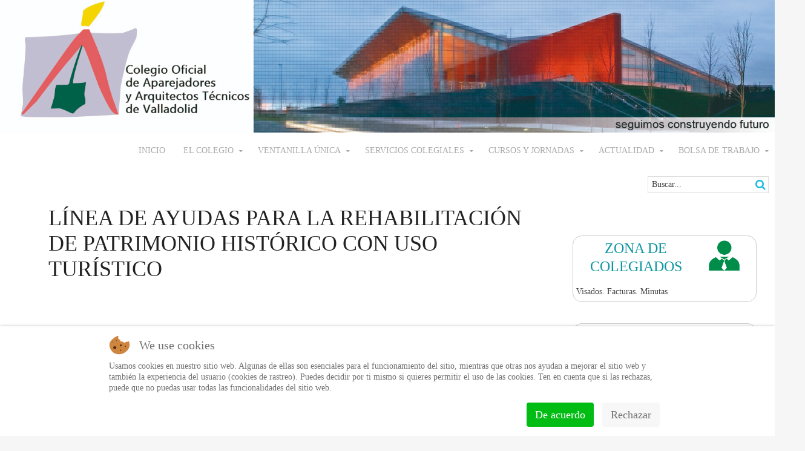

--- FILE ---
content_type: text/html; charset=utf-8
request_url: https://coaatva.es/index.php/noticias/3-ultimas-noticias/1914-linea-de-ayudas-para-la-rehabilitacion-de-patrimonio-historico-con-uso-turistico
body_size: 11744
content:
<!DOCTYPE HTML>
<html lang="es-es" dir="ltr"  data-config='{"twitter":0,"plusone":0,"facebook":0,"style":"default"}'>


<head>
<script type="text/javascript">  (function(){ function blockCookies(disableCookies, disableLocal, disableSession){ if(disableCookies == 1){ if(!document.__defineGetter__){ Object.defineProperty(document, 'cookie',{ get: function(){ return ''; }, set: function(){ return true;} }); }else{ var oldSetter = document.__lookupSetter__('cookie'); if(oldSetter) { Object.defineProperty(document, 'cookie', { get: function(){ return ''; }, set: function(v){ if(v.match(/reDimCookieHint\=/) || v.match(/3d252411296eaa91ddfe678b296616f0\=/)) { oldSetter.call(document, v); } return true; } }); } } var cookies = document.cookie.split(';'); for (var i = 0; i < cookies.length; i++) { var cookie = cookies[i]; var pos = cookie.indexOf('='); var name = ''; if(pos > -1){ name = cookie.substr(0, pos); }else{ name = cookie; } if(name.match(/reDimCookieHint/)) { document.cookie = name + '=; expires=Thu, 01 Jan 1970 00:00:00 GMT'; } } } if(disableLocal == 1){ window.localStorage.clear(); window.localStorage.__proto__ = Object.create(window.Storage.prototype); window.localStorage.__proto__.setItem = function(){ return undefined; }; } if(disableSession == 1){ window.sessionStorage.clear(); window.sessionStorage.__proto__ = Object.create(window.Storage.prototype); window.sessionStorage.__proto__.setItem = function(){ return undefined; }; } } blockCookies(1,1,1); }()); </script>


<meta charset="utf-8">
<meta http-equiv="X-UA-Compatible" content="IE=edge">
<meta name="viewport" content="width=device-width, initial-scale=1">
<base href="https://coaatva.es/index.php/noticias/3-ultimas-noticias/1914-linea-de-ayudas-para-la-rehabilitacion-de-patrimonio-historico-con-uso-turistico" />
	<meta name="author" content="Sonia Rilova" />
	<meta name="generator" content="Joomla! - Open Source Content Management" />
	<title>LÍNEA DE AYUDAS PARA LA REHABILITACIÓN DE PATRIMONIO HISTÓRICO CON USO TURÍSTICO</title>
	<link href="/templates/jp-snowflake/favicon.ico" rel="shortcut icon" type="image/vnd.microsoft.icon" />
	<link href="https://coaatva.es/plugins/content/itpsocialbuttons/style.css" rel="stylesheet" type="text/css" />
	<link href="//maxcdn.bootstrapcdn.com/font-awesome/4.3.0/css/font-awesome.min.css" rel="stylesheet" type="text/css" />
	<link href="https://coaatva.es/modules/mod_shacksearch/media/css/mod_shacksearch.css" rel="stylesheet" type="text/css" />
	<link href="/media/mod_jssocialicons/css/awesome/fontawesome.min.css" rel="stylesheet" type="text/css" />
	<link href="/media/mod_jssocialicons/css/awesome/brands.min.css" rel="stylesheet" type="text/css" />
	<link href="/media/mod_jssocialicons/css/global.css" rel="stylesheet" type="text/css" />
	<link href="/media/mod_jssocialicons/css/iconsets/elegant.css" rel="stylesheet" type="text/css" />
	<link href="/components/com_jevents/assets/css/jevcustom.css?v=3.6.12" rel="stylesheet" type="text/css" />
	<link href="/components/com_jevents/views/flatplus/assets/css/modstyle.css?v=3.6.12" rel="stylesheet" type="text/css" />
	<link href="/media/jui/css/bootstrap.min.css?5d473e1a41634e0ca25ed209585cb2bc" rel="stylesheet" type="text/css" />
	<link href="/media/jui/css/bootstrap-responsive.min.css?5d473e1a41634e0ca25ed209585cb2bc" rel="stylesheet" type="text/css" />
	<link href="/media/jui/css/bootstrap-extended.css?5d473e1a41634e0ca25ed209585cb2bc" rel="stylesheet" type="text/css" />
	<link href="/plugins/system/cookiehint/css/redimstyle.css?5d473e1a41634e0ca25ed209585cb2bc" rel="stylesheet" type="text/css" />
	<style type="text/css">
#redim-cookiehint-bottom {position: fixed; z-index: 99999; left: 0px; right: 0px; bottom: 0px; top: auto !important;}
	</style>
	<script src="/media/jui/js/jquery.min.js?5d473e1a41634e0ca25ed209585cb2bc" type="text/javascript"></script>
	<script src="/media/jui/js/jquery-noconflict.js?5d473e1a41634e0ca25ed209585cb2bc" type="text/javascript"></script>
	<script src="/media/jui/js/jquery-migrate.min.js?5d473e1a41634e0ca25ed209585cb2bc" type="text/javascript"></script>
	<script src="/media/jui/js/bootstrap.min.js?5d473e1a41634e0ca25ed209585cb2bc" type="text/javascript"></script>
	<script src="https://coaatva.es/modules/mod_shacksearch/media/js/shacksearch.js" type="text/javascript"></script>
	<script src="https://coaatva.es/modules/mod_shacksearch/media/js/gshacksearch/gshacksearch.nocache.js" type="text/javascript"></script>
	<script src="/modules/mod_jevents_cal/tmpl/flatplus/assets/js/calnav.js?v=3.6.12" type="text/javascript"></script>
	<script type="text/javascript">
jQuery(function($){ initTooltips(); $("body").on("subform-row-add", initTooltips); function initTooltips (event, container) { container = container || document;$(container).find(".hasTooltip").tooltip({"html": true,"container": "body"});} });var ps_settings_161 = {"searchText":"Buscar...","nextLinkText":"Siguiente","prevLinkText":"Previo","viewAllText":"Ver todos los resultados","resultText":"Encontrados {0} resultados","readMoreText":"Leer m\u00e1s...","baseUrl":"https:\/\/coaatva.es\/","ordering":"newest","use_grouping":false,"searchType":"all","pagesize":10,"numsearchstart":4,"use_images":true,"show_read_more":true,"areas":["eventsearch","content"],"link_read_more":"\/index.php\/component\/search\/"};shacksearches.push( 161);jQuery(document).ready(function()
			{
				if ({"animation":false,"html":true,"placement":"top","selector":false,"title":"","trigger":"hover focus","content":"","delay":{"show":150,"hide":150},"container":"body","mouseonly":false}.mouseonly && 'ontouchstart' in document.documentElement) {
					return;
				}
				if (jQuery('.hasjevtip').length){
					jQuery('.hasjevtip').popover({"animation":false,"html":true,"placement":"top","selector":false,"title":"","trigger":"hover focus","content":"","delay":{"show":150,"hide":150},"container":"body","mouseonly":false});
				}
			});
(function($) {
    var oldHide = $.fn.popover.Constructor.prototype.hide;

    $.fn.popover.Constructor.prototype.hide = function() {
        // Bootstrap 4         
        if (this.config)
        {
            //- This is not needed for recent versions of Bootstrap 4
            /*
	        if (this.config.container == '#jevents_body' && this.config.trigger.indexOf('hover') >=0) {
	            var that = this;
	            // try again after what would have been the delay
	            setTimeout(function() {
	                return that.hide.call(that, arguments);
	            }, that.config.delay.hide);
	            return;
	        }
	        */
        }
        // Earlier Bootstraps 
        else
        {
	        if (this.options.container == '#jevents_body' && this.options.trigger.indexOf('hover') >=0  && this.tip().is(':hover')) {
	            var that = this;
	            // try again after what would have been the delay
	            setTimeout(function() {
	                return that.hide.call(that, arguments);
	            }, that.options.delay.hide);
	            return;
	        }
        }
        oldHide.call(this, arguments);
    };

})(jQuery);
	</script>

<link rel="apple-touch-icon-precomposed" href="/templates/jp-snowflake/apple_touch_icon.png">
<link rel="stylesheet" href="/templates/jp-snowflake/css/bootstrap.css">
<link rel="stylesheet" href="/templates/jp-snowflake/css/theme.css">
<link rel="stylesheet" href="/templates/jp-snowflake/css/joomlaplates.css">
<link rel="stylesheet" href="/templates/jp-snowflake/css/whitespace.css">
<link rel="stylesheet" href="/templates/jp-snowflake/css/custom.css">
<script src="/templates/jp-snowflake/js/uikit.js"></script>
<script src="/templates/jp-snowflake/warp/vendor/uikit/js/components/autocomplete.js"></script>
<script src="/templates/jp-snowflake/warp/vendor/uikit/js/components/search.js"></script>
<script src="/templates/jp-snowflake/warp/vendor/uikit/js/components/tooltip.js"></script>
<script src="/templates/jp-snowflake/warp/js/social.js"></script>
<script src="/templates/jp-snowflake/js/theme.js"></script>

</head>

<body class="tm-sidebar-b-right tm-sidebars-1 tm-isblog">

<!-- Start jp-wrapper -->
<div class="uk-container uk-container-center white-bg">
    <!-- TOP -->
	

	            <nav class="tm-navbar uk-navbar">
                
                              <div class="logo uk-hidden-small">
                    <a class="tm-logo" href="https://coaatva.es">
	<p><img src="/images/stories/iconos/coaatva_nuevo.jpg" alt="COAATVA" /></p></a>
                </div>
                      
                            <div class="menu-inner">
              <ul class="uk-navbar-nav uk-hidden-small">
<li><a href="/index.php">Inicio</a></li><li class="uk-parent" data-uk-dropdown="{}" aria-haspopup="true" aria-expanded="false"><a href="/index.php/el-colegio">El Colegio</a><div class="uk-dropdown uk-dropdown-navbar uk-dropdown-width-1"><div class="uk-grid uk-dropdown-grid"><div class="uk-width-1-1"><ul class="uk-nav uk-nav-navbar"><li><a href="/index.php/el-colegio/perfil-corporativo">Conoce el Colegio</a></li><li><a href="/index.php/el-colegio/datos-de-contacto-y-horarios">Datos de contacto y horarios</a></li><li><a href="/index.php/el-colegio/servicios">Servicios</a></li><li><a href="/index.php/el-colegio/memoria">Memoria</a></li></ul></div></div></div></li><li class="uk-parent" data-uk-dropdown="{}" aria-haspopup="true" aria-expanded="false"><a href="/index.php/ventanilla-unica">Ventanilla única</a><div class="uk-dropdown uk-dropdown-navbar uk-dropdown-width-1"><div class="uk-grid uk-dropdown-grid"><div class="uk-width-1-1"><ul class="uk-nav uk-nav-navbar"><li><a href="/index.php/atencion-al-cliente">Atención al Cliente</a></li><li><a href="/index.php/servicio-de-atencion-a-colegiados">Atención a Colegiados</a></li><li><a href="/index.php/ventanilla-unica/comprobar-certificado">Comprobar certificado</a></li><li><a href="https://intranet.coaatva.es/apa_publico.nsf/comprobar_visado" target="_blank" rel="noopener noreferrer">Comprobar Visado</a></li><li><a href="/index.php/ventanilla-unica/sociedades-profesionales">Sociedades Profesionales</a></li><li><a href="/index.php/certificados-colegiales">Certificados colegiales</a></li><li><a href="https://www.vu-at.es" target="_blank" rel="noopener noreferrer">V.U.Consejo General</a></li><li><a href="/index.php/listado-de-profesionales">Listado de Profesionales</a></li><li><a href="/index.php/listado-de-sociedades-profesionales">Listado de Sociedades</a></li><li><a href="/index.php/articulos-en-venta">Marketplace</a></li></ul></div></div></div></li><li class="uk-parent" data-uk-dropdown="{}" aria-haspopup="true" aria-expanded="false"><a href="/index.php/servicios-colegiales">Servicios colegiales</a><div class="uk-dropdown uk-dropdown-navbar uk-dropdown-width-1"><div class="uk-grid uk-dropdown-grid"><div class="uk-width-1-1"><ul class="uk-nav uk-nav-navbar"><li><a href="/index.php/visado">Visados</a></li><li class="uk-parent"><a href="/index.php/servicios-colegiales/seguros">Seguros</a><ul class="uk-nav-sub"><li><a href="/index.php/servicios-colegiales/seguros/seguro-rc-at">Seguro RC AT</a></li><li><a href="/index.php/servicios-colegiales/seguros/prevision-social">Previsión social</a></li><li><a href="/index.php/servicios-colegiales/seguros/seguro-decenal">Seguro Decenal</a></li><li><a href="/index.php/servicios-colegiales/seguros/seguro-todo-riesgo-construccion">Seguro Todo Riesgo Construcción</a></li><li><a href="/index.php/servicios-colegiales/seguros/otros-seguros">Otros Seguros</a></li></ul></li></ul></div></div></div></li><li class="uk-parent" data-uk-dropdown="{}" aria-haspopup="true" aria-expanded="false"><a href="/index.php/formacion">CURSOS Y JORNADAS</a><div class="uk-dropdown uk-dropdown-navbar uk-dropdown-width-1"><div class="uk-grid uk-dropdown-grid"><div class="uk-width-1-1"><ul class="uk-nav uk-nav-navbar"><li><a href="/index.php/formacion/normas-de-inscripcion">Normas de Inscripción</a></li><li><a href="/index.php/formacion/guia-para-los-colaboradores-externos-en-la-organizacion">Guia para los colaboradores externos en la organizacion</a></li><li><a href="/index.php/formacion/cursos-realizados">Actos realizados</a></li><li><a href="/index.php/formacion/calendario">Próximos eventos</a></li></ul></div></div></div></li><li class="uk-parent" data-uk-dropdown="{}" aria-haspopup="true" aria-expanded="false"><a href="/index.php/actualidad-informativa">Actualidad</a><div class="uk-dropdown uk-dropdown-navbar uk-dropdown-width-1"><div class="uk-grid uk-dropdown-grid"><div class="uk-width-1-1"><ul class="uk-nav uk-nav-navbar"><li><a href="/index.php/actualidad-informativa/ultimas-noticias">Ultimas noticias</a></li><li><a href="/index.php/actualidad-informativa/hemeroteca">Hemeroteca</a></li></ul></div></div></div></li><li class="uk-parent" data-uk-dropdown="{}" aria-haspopup="true" aria-expanded="false"><a href="/index.php/bolsa-de-trabajo-p">Bolsa de trabajo</a><div class="uk-dropdown uk-dropdown-navbar uk-dropdown-width-1"><div class="uk-grid uk-dropdown-grid"><div class="uk-width-1-1"><ul class="uk-nav uk-nav-navbar"><li><a href="/index.php/bolsa-de-trabajo-p/inscripcion-colegiados-coaatva">Inscripción Colegiados</a></li><li><a href="/index.php/bolsa-de-trabajo-p/servicios-para-empresas">Servicios para empresas</a></li><li><a href="/index.php/bolsa-de-trabajo-p/servicios-para-particulares">Servicios para particulares </a></li></ul></div></div></div></li></ul>              </div>
                      
                            <a href="#offcanvas" class="uk-navbar-toggle uk-visible-small" data-uk-offcanvas></a>
                      
  
                            <div class="uk-navbar-content uk-navbar-center uk-visible-small"><a class="tm-logo-small" href="https://coaatva.es">
	<p><img src="/images/stories/iconos/logo_coaatva_small_movil.png" alt="logo coaatva small movil" /></p></a></div>
                  
            </nav>
  	    
	    <div class="headerbar"><div class="uk-panel" ><div class="shacksearch search shacksearch_j3">
    <div id="shacksearch_161"></div>
</div>
</div></div>
    
    <!-- Top Module A B C D -->
        <!-- End Top Module A B C D -->
    
<!-- Main Content -->
		<div class="tm-middle uk-grid" data-uk-grid-match data-uk-grid-margin>

						<div class="tm-main uk-width-medium-7-10">

				
								<main class="tm-content">

					
					<div id="system-message-container">
</div>
<article class="uk-article" data-permalink="http://coaatva.es/index.php/noticias/3-ultimas-noticias/1914-linea-de-ayudas-para-la-rehabilitacion-de-patrimonio-historico-con-uso-turistico">

	
		<h1 class="uk-article-title">
					LÍNEA DE AYUDAS PARA LA REHABILITACIÓN DE PATRIMONIO HISTÓRICO CON USO TURÍSTICO			</h1>
	
	
	
	
	
		<div>
		
<p><br /><br /><img style="display: block; margin-left: auto; margin-right: auto;" src="/images/2023/pagina_web/IMAGEN_23_ENERO.jpg" alt="IMAGEN 23 ENERO" /></p>
<p style="text-align: justify;">23/01/2023. En el BOE nº 7 del 9/01/2023 se ha publicado la <a href="https://www.boe.es/boe/dias/2023/01/09/pdfs/BOE-A-2023-526.pdf">ORDEN ICT/1363/2022, de 22 de diciembre,</a> por el que se establecen las bases reguladoras para el Programa de mejora de la competitividad y de dinamización del Patrimonio Histórico con uso turístico y se procede a su convocatoria correspondiente al ejercicio 2022, en el marco del Plan de Recuperación, Transformación y Resiliencia. <br /><br />Durante un mes, a contar desde el pasado 10 de enero, los interesados podrán presentar sus solicitudes a través del <a href="https://www.mincotur.gob.es/PortalAyudas/Paginas/Index.aspx">portal de ayudas del Ministeri</a>o. </p>
<p style="text-align: justify;"><br />Fuente: Construible</p> <div class="itp-social-buttons-box"><h4>Compartir en redes sociales</h4><div class="itp-sbb-bothl"><div class="itp-sb-left"><a href="http://www.facebook.com/sharer.php?u=https%3A%2F%2Fcoaatva.es%2Findex.php%2Fnoticias%2F3-ultimas-noticias%2F1914-linea-de-ayudas-para-la-rehabilitacion-de-patrimonio-historico-con-uso-turistico&amp;t=L%C3%8DNEA%20DE%20AYUDAS%20PARA%20LA%20REHABILITACI%C3%93N%20DE%20PATRIMONIO%20HIST%C3%93RICO%20CON%20USO%20TUR%C3%8DSTICO" title="Submit to Facebook" target="blank" ><img src="https://coaatva.es/plugins/content/itpsocialbuttons/images/big/facebook.png" alt="Submit to Facebook" /></a><a href="http://twitter.com/share?text=L%C3%8DNEA%20DE%20AYUDAS%20PARA%20LA%20REHABILITACI%C3%93N%20DE%20PATRIMONIO%20HIST%C3%93RICO%20CON%20USO%20TUR%C3%8DSTICO&amp;url=https%3A%2F%2Fcoaatva.es%2Findex.php%2Fnoticias%2F3-ultimas-noticias%2F1914-linea-de-ayudas-para-la-rehabilitacion-de-patrimonio-historico-con-uso-turistico" title="Submit to Twitter" target="blank" ><img src="https://coaatva.es/plugins/content/itpsocialbuttons/images/big/twitter.png" alt="Submit to Twitter" /></a><a href="http://www.linkedin.com/shareArticle?mini=true&amp;url=https%3A%2F%2Fcoaatva.es%2Findex.php%2Fnoticias%2F3-ultimas-noticias%2F1914-linea-de-ayudas-para-la-rehabilitacion-de-patrimonio-historico-con-uso-turistico&amp;title=L%C3%8DNEA%20DE%20AYUDAS%20PARA%20LA%20REHABILITACI%C3%93N%20DE%20PATRIMONIO%20HIST%C3%93RICO%20CON%20USO%20TUR%C3%8DSTICO" title="Submit to LinkedIn" target="blank" ><img src="https://coaatva.es/plugins/content/itpsocialbuttons/images/big/linkedin.png" alt="Submit to LinkedIn" /></a></div><div class="itp-sb-clear-both"></div></div></div>	</div>
	
	
	
	
		<ul class="uk-pagination">
				<li class="uk-pagination-previous">
			<a href="/index.php/noticias/3-ultimas-noticias/1915-nueva-herramienta-en-sede-electronica-de-catastro-para-coordinacion-con-registro-propiedad"><i class="uk-icon-angle-double-left"></i> Anterior</a>
		</li>
		
				<li class="uk-pagination-next">
			<a href="/index.php/noticias/3-ultimas-noticias/1913-nueva-normativa-espanola-de-proteccion-frente-a-la-exposicion-al-radon">Siguiente <i class="uk-icon-angle-double-right"></i></a>
		</li>
			</ul>
	
	
</article>
				</main>
				
				
			</div>
			
                                                            <aside class="tm-sidebar-b uk-width-medium-3-10"><div class="uk-panel" data-uk-scrollspy="{cls:''}">
	<h3 style="text-align: center;"><a title="Ventanilla Única" href="/index.php/ventanilla-unica"><img style="float: right;" src="/images/stories/iconos/zona_colegiados.png" alt="zona colegiados" width="95" height="57" /></a><a href="/index.php/zona-de-colegiados">ZONA DE COLEGIADOS</a></h3>
<p>Visados. Facturas. Minutas</p></div>
<div class="uk-panel" data-uk-scrollspy="{cls:''}">
	<h3 style="text-align: center;"><a title="Canal del informante" href="/index.php/ventanilla-unica"><img style="float: right;" src="/images/stories/iconos/informante.png" alt="" width="95" height="58" /></a><a href="https://compliance.legalsending.com/canal/?C=48603009019027300" target="_blank" rel="noopener">CANAL DEL INFORMANTE</a></h3></div>
<div class="uk-panel" data-uk-scrollspy="{cls:''}"><h3 class="uk-panel-title">redes sociales</h3>    <div id="easy-social-icons">
                <div class="jssocialicons-icons">
            <ul class="jssocialicons jssocialicons-horizontal">
                                    <li><a href="http://facebook.com/coaatva" class="iconset-elegant si-size-48 si-facebook" target="_blank"><i class="fab fa-facebook"></i></a></li>
                                        <li><a href="http://twitter.com/coaatva" class="iconset-elegant si-size-48 si-twitter" target="_blank"><i class="fab fa-twitter"></i></a></li>
                                </ul>
        </div>

            </div>
</div>
<div class="uk-panel" data-uk-scrollspy="{cls:''}"><h3 class="uk-panel-title">Próximos eventos</h3><div style="margin:0px;padding:0px;border-width:0px;"><span id='testspan146' style='display:none'></span>

<div id="flatcal_minical" class="jev_color_red">
	<table width="240" cellspacing="1" cellpadding="0" border="0" align="center" class="flatcal_main_t">
		<tr>
			<td style="vertical-align: top;">

				<table style="width:100%;" cellspacing="0" cellpadding="2" border="0" class="flatcal_navbar">
					<tr>
						<td class="link_prev">
							<img border="0" title="Mes anteior" alt="Último mes" class="mod_events_link" src="/components/com_jevents/views/flatplus/assets/images/mini_arrowleft.gif" onmousedown="callNavigation('https://coaatva.es/index.php?option=com_jevents&amp;task=modcal.ajax&amp;day=1&amp;month=12&amp;year=2025&amp;modid=146&amp;tmpl=component');" ontouchstart="callNavigation('https://coaatva.es/index.php?option=com_jevents&amp;task=modcal.ajax&amp;day=1&amp;month=12&amp;year=2025&amp;modid=146&amp;tmpl=component');" />
                		</td>
		                <td class="flatcal_month_label">
							<a href="/index.php/component/jevents/eventospormes/2026/1/-?Itemid=1" style = "text-decoration:none;color:inherit;">Enero 2026</a>
		                </td>
						<td class="link_next">
		                    <img border="0" title="Mes siguiente" alt="Mes siguiente" class="mod_events_link" src="/components/com_jevents/views/flatplus/assets/images/mini_arrowright.gif" onmousedown="callNavigation('https://coaatva.es/index.php?option=com_jevents&amp;task=modcal.ajax&amp;day=1&amp;month=2&amp;year=2026&amp;modid=146&amp;tmpl=component');" ontouchstart="callNavigation('https://coaatva.es/index.php?option=com_jevents&amp;task=modcal.ajax&amp;day=1&amp;month=2&amp;year=2026&amp;modid=146&amp;tmpl=component');" />
                		</td>
					</tr>
				</table><table style="width:100%; " class="flatcal_weekdays"><tr>
<td  class='flatcal_weekdays'>L</td>
<td  class='flatcal_weekdays'>M</td>
<td  class='flatcal_weekdays'>X</td>
<td  class='flatcal_weekdays'>J</td>
<td  class='flatcal_weekdays'>V</td>
<td  class='flatcal_weekdays'><span class="saturday">S</span></td>
<td  class='flatcal_weekdays'><span class="sunday">D</span></td>
</tr>
<tr style='height:auto;'>
<td class='flatcal_othermonth'/>
<td class='flatcal_othermonth'/>
<td class='flatcal_othermonth'/>
<td class='flatcal_daycell'>
<span class="editlinktip hasjevtip" title="&lt;div class=&quot;jevtt_title&quot; &gt;Eventos en este día&lt;/div&gt;&lt;div class=&quot;jevtt_text&quot;&gt;&lt;a href=&#039;/index.php/component/jevents/eventodetalle/983/-/por-videoconferencia-curso-experto-en-consultoria-y-direccion-inmobiliaria?Itemid=1&#039;&gt;POR VIDEOCONFERENCIA - CURSO “EXPERTO EN CONSULTORÍA Y DIRECCIÓN INMOBILIARIA”&lt;/a&gt;&lt;br/&gt;&lt;hr class=&#039;jev-click-to-open&#039;/&gt;&lt;small class=&#039;jev-click-to-open&#039;&gt;Pinche en el evento para más detalles&lt;/small&gt;&lt;/div&gt;" ><a href="/index.php/component/jevents/eventosdiarios/2026/1/1/-?Itemid=1" class = "flatcal_busylink">1</a></span></td>
<td class='flatcal_daycell'>
<span class="editlinktip hasjevtip" title="&lt;div class=&quot;jevtt_title&quot; &gt;Eventos en este día&lt;/div&gt;&lt;div class=&quot;jevtt_text&quot;&gt;&lt;a href=&#039;/index.php/component/jevents/eventodetalle/983/-/por-videoconferencia-curso-experto-en-consultoria-y-direccion-inmobiliaria?Itemid=1&#039;&gt;POR VIDEOCONFERENCIA - CURSO “EXPERTO EN CONSULTORÍA Y DIRECCIÓN INMOBILIARIA”&lt;/a&gt;&lt;br/&gt;&lt;hr class=&#039;jev-click-to-open&#039;/&gt;&lt;small class=&#039;jev-click-to-open&#039;&gt;Pinche en el evento para más detalles&lt;/small&gt;&lt;/div&gt;" ><a href="/index.php/component/jevents/eventosdiarios/2026/1/2/-?Itemid=1" class = "flatcal_busylink">2</a></span></td>
<td class='flatcal_daycell'>
<span class="editlinktip hasjevtip" title="&lt;div class=&quot;jevtt_title&quot; &gt;Eventos en este día&lt;/div&gt;&lt;div class=&quot;jevtt_text&quot;&gt;&lt;a href=&#039;/index.php/component/jevents/eventodetalle/983/-/por-videoconferencia-curso-experto-en-consultoria-y-direccion-inmobiliaria?Itemid=1&#039;&gt;POR VIDEOCONFERENCIA - CURSO “EXPERTO EN CONSULTORÍA Y DIRECCIÓN INMOBILIARIA”&lt;/a&gt;&lt;br/&gt;&lt;hr class=&#039;jev-click-to-open&#039;/&gt;&lt;small class=&#039;jev-click-to-open&#039;&gt;Pinche en el evento para más detalles&lt;/small&gt;&lt;/div&gt;" ><a href="/index.php/component/jevents/eventosdiarios/2026/1/3/-?Itemid=1" class = "flatcal_busylink">3</a></span></td>
<td class='flatcal_sundaycell'>
<span class="editlinktip hasjevtip" title="&lt;div class=&quot;jevtt_title&quot; &gt;Eventos en este día&lt;/div&gt;&lt;div class=&quot;jevtt_text&quot;&gt;&lt;a href=&#039;/index.php/component/jevents/eventodetalle/983/-/por-videoconferencia-curso-experto-en-consultoria-y-direccion-inmobiliaria?Itemid=1&#039;&gt;POR VIDEOCONFERENCIA - CURSO “EXPERTO EN CONSULTORÍA Y DIRECCIÓN INMOBILIARIA”&lt;/a&gt;&lt;br/&gt;&lt;hr class=&#039;jev-click-to-open&#039;/&gt;&lt;small class=&#039;jev-click-to-open&#039;&gt;Pinche en el evento para más detalles&lt;/small&gt;&lt;/div&gt;" ><a href="/index.php/component/jevents/eventosdiarios/2026/1/4/-?Itemid=1" class = "flatcal_busylink">4</a></span></td>
</tr>
<tr style='height:auto;'>
<td class='flatcal_daycell'>
<span class="editlinktip hasjevtip" title="&lt;div class=&quot;jevtt_title&quot; &gt;Eventos en este día&lt;/div&gt;&lt;div class=&quot;jevtt_text&quot;&gt;&lt;a href=&#039;/index.php/component/jevents/eventodetalle/983/-/por-videoconferencia-curso-experto-en-consultoria-y-direccion-inmobiliaria?Itemid=1&#039;&gt;POR VIDEOCONFERENCIA - CURSO “EXPERTO EN CONSULTORÍA Y DIRECCIÓN INMOBILIARIA”&lt;/a&gt;&lt;br/&gt;&lt;hr class=&#039;jev-click-to-open&#039;/&gt;&lt;small class=&#039;jev-click-to-open&#039;&gt;Pinche en el evento para más detalles&lt;/small&gt;&lt;/div&gt;" ><a href="/index.php/component/jevents/eventosdiarios/2026/1/5/-?Itemid=1" class = "flatcal_busylink">5</a></span></td>
<td class='flatcal_daycell'>
<span class="editlinktip hasjevtip" title="&lt;div class=&quot;jevtt_title&quot; &gt;Eventos en este día&lt;/div&gt;&lt;div class=&quot;jevtt_text&quot;&gt;&lt;a href=&#039;/index.php/component/jevents/eventodetalle/983/-/por-videoconferencia-curso-experto-en-consultoria-y-direccion-inmobiliaria?Itemid=1&#039;&gt;POR VIDEOCONFERENCIA - CURSO “EXPERTO EN CONSULTORÍA Y DIRECCIÓN INMOBILIARIA”&lt;/a&gt;&lt;br/&gt;&lt;hr class=&#039;jev-click-to-open&#039;/&gt;&lt;small class=&#039;jev-click-to-open&#039;&gt;Pinche en el evento para más detalles&lt;/small&gt;&lt;/div&gt;" ><a href="/index.php/component/jevents/eventosdiarios/2026/1/6/-?Itemid=1" class = "flatcal_busylink">6</a></span></td>
<td class='flatcal_daycell'>
<span class="editlinktip hasjevtip" title="&lt;div class=&quot;jevtt_title&quot; &gt;Eventos en este día&lt;/div&gt;&lt;div class=&quot;jevtt_text&quot;&gt;&lt;a href=&#039;/index.php/component/jevents/eventodetalle/983/-/por-videoconferencia-curso-experto-en-consultoria-y-direccion-inmobiliaria?Itemid=1&#039;&gt;POR VIDEOCONFERENCIA - CURSO “EXPERTO EN CONSULTORÍA Y DIRECCIÓN INMOBILIARIA”&lt;/a&gt;&lt;br/&gt;&lt;hr class=&#039;jev-click-to-open&#039;/&gt;&lt;small class=&#039;jev-click-to-open&#039;&gt;Pinche en el evento para más detalles&lt;/small&gt;&lt;/div&gt;" ><a href="/index.php/component/jevents/eventosdiarios/2026/1/7/-?Itemid=1" class = "flatcal_busylink">7</a></span></td>
<td class='flatcal_daycell'>
<span class="editlinktip hasjevtip" title="&lt;div class=&quot;jevtt_title&quot; &gt;Eventos en este día&lt;/div&gt;&lt;div class=&quot;jevtt_text&quot;&gt;&lt;a href=&#039;/index.php/component/jevents/eventodetalle/983/-/por-videoconferencia-curso-experto-en-consultoria-y-direccion-inmobiliaria?Itemid=1&#039;&gt;POR VIDEOCONFERENCIA - CURSO “EXPERTO EN CONSULTORÍA Y DIRECCIÓN INMOBILIARIA”&lt;/a&gt;&lt;br/&gt;&lt;hr class=&#039;jev-click-to-open&#039;/&gt;&lt;small class=&#039;jev-click-to-open&#039;&gt;Pinche en el evento para más detalles&lt;/small&gt;&lt;/div&gt;" ><a href="/index.php/component/jevents/eventosdiarios/2026/1/8/-?Itemid=1" class = "flatcal_busylink">8</a></span></td>
<td class='flatcal_daycell'>
<span class="editlinktip hasjevtip" title="&lt;div class=&quot;jevtt_title&quot; &gt;Eventos en este día&lt;/div&gt;&lt;div class=&quot;jevtt_text&quot;&gt;&lt;a href=&#039;/index.php/component/jevents/eventodetalle/983/-/por-videoconferencia-curso-experto-en-consultoria-y-direccion-inmobiliaria?Itemid=1&#039;&gt;POR VIDEOCONFERENCIA - CURSO “EXPERTO EN CONSULTORÍA Y DIRECCIÓN INMOBILIARIA”&lt;/a&gt;&lt;br/&gt;&lt;hr class=&#039;jev-click-to-open&#039;/&gt;&lt;small class=&#039;jev-click-to-open&#039;&gt;Pinche en el evento para más detalles&lt;/small&gt;&lt;/div&gt;" ><a href="/index.php/component/jevents/eventosdiarios/2026/1/9/-?Itemid=1" class = "flatcal_busylink">9</a></span></td>
<td class='flatcal_daycell'>
<span class="editlinktip hasjevtip" title="&lt;div class=&quot;jevtt_title&quot; &gt;Eventos en este día&lt;/div&gt;&lt;div class=&quot;jevtt_text&quot;&gt;&lt;a href=&#039;/index.php/component/jevents/eventodetalle/983/-/por-videoconferencia-curso-experto-en-consultoria-y-direccion-inmobiliaria?Itemid=1&#039;&gt;POR VIDEOCONFERENCIA - CURSO “EXPERTO EN CONSULTORÍA Y DIRECCIÓN INMOBILIARIA”&lt;/a&gt;&lt;br/&gt;&lt;hr class=&#039;jev-click-to-open&#039;/&gt;&lt;small class=&#039;jev-click-to-open&#039;&gt;Pinche en el evento para más detalles&lt;/small&gt;&lt;/div&gt;" ><a href="/index.php/component/jevents/eventosdiarios/2026/1/10/-?Itemid=1" class = "flatcal_busylink">10</a></span></td>
<td class='flatcal_sundaycell'>
<span class="editlinktip hasjevtip" title="&lt;div class=&quot;jevtt_title&quot; &gt;Eventos en este día&lt;/div&gt;&lt;div class=&quot;jevtt_text&quot;&gt;&lt;a href=&#039;/index.php/component/jevents/eventodetalle/983/-/por-videoconferencia-curso-experto-en-consultoria-y-direccion-inmobiliaria?Itemid=1&#039;&gt;POR VIDEOCONFERENCIA - CURSO “EXPERTO EN CONSULTORÍA Y DIRECCIÓN INMOBILIARIA”&lt;/a&gt;&lt;br/&gt;&lt;hr class=&#039;jev-click-to-open&#039;/&gt;&lt;small class=&#039;jev-click-to-open&#039;&gt;Pinche en el evento para más detalles&lt;/small&gt;&lt;/div&gt;" ><a href="/index.php/component/jevents/eventosdiarios/2026/1/11/-?Itemid=1" class = "flatcal_busylink">11</a></span></td>
</tr>
<tr style='height:auto;'>
<td class='flatcal_daycell'>
<span class="editlinktip hasjevtip" title="&lt;div class=&quot;jevtt_title&quot; &gt;Eventos en este día&lt;/div&gt;&lt;div class=&quot;jevtt_text&quot;&gt;&lt;a href=&#039;/index.php/component/jevents/eventodetalle/983/-/por-videoconferencia-curso-experto-en-consultoria-y-direccion-inmobiliaria?Itemid=1&#039;&gt;POR VIDEOCONFERENCIA - CURSO “EXPERTO EN CONSULTORÍA Y DIRECCIÓN INMOBILIARIA”&lt;/a&gt;&lt;br/&gt;&lt;a href=&#039;/index.php/component/jevents/eventodetalle/1013/-/por-videoconferencia-curso-coordinador-de-seguridad-y-salud?Itemid=1&#039;&gt;POR VIDEOCONFERENCIA - CURSO “COORDINADOR DE SEGURIDAD Y SALUD” &lt;/a&gt;&lt;br/&gt;&lt;hr class=&#039;jev-click-to-open&#039;/&gt;&lt;small class=&#039;jev-click-to-open&#039;&gt;Pinche en el evento para más detalles&lt;/small&gt;&lt;/div&gt;" ><a href="/index.php/component/jevents/eventosdiarios/2026/1/12/-?Itemid=1" class = "flatcal_busylink">12</a></span></td>
<td class='flatcal_daycell'>
<span class="editlinktip hasjevtip" title="&lt;div class=&quot;jevtt_title&quot; &gt;Eventos en este día&lt;/div&gt;&lt;div class=&quot;jevtt_text&quot;&gt;&lt;a href=&#039;/index.php/component/jevents/eventodetalle/983/-/por-videoconferencia-curso-experto-en-consultoria-y-direccion-inmobiliaria?Itemid=1&#039;&gt;POR VIDEOCONFERENCIA - CURSO “EXPERTO EN CONSULTORÍA Y DIRECCIÓN INMOBILIARIA”&lt;/a&gt;&lt;br/&gt;&lt;a href=&#039;/index.php/component/jevents/eventodetalle/1013/-/por-videoconferencia-curso-coordinador-de-seguridad-y-salud?Itemid=1&#039;&gt;POR VIDEOCONFERENCIA - CURSO “COORDINADOR DE SEGURIDAD Y SALUD” &lt;/a&gt;&lt;br/&gt;&lt;hr class=&#039;jev-click-to-open&#039;/&gt;&lt;small class=&#039;jev-click-to-open&#039;&gt;Pinche en el evento para más detalles&lt;/small&gt;&lt;/div&gt;" ><a href="/index.php/component/jevents/eventosdiarios/2026/1/13/-?Itemid=1" class = "flatcal_busylink">13</a></span></td>
<td class='flatcal_daycell'>
<span class="editlinktip hasjevtip" title="&lt;div class=&quot;jevtt_title&quot; &gt;Eventos en este día&lt;/div&gt;&lt;div class=&quot;jevtt_text&quot;&gt;&lt;a href=&#039;/index.php/component/jevents/eventodetalle/1018/-/por-videoconferencia-curso-guia-practica-para-la-rehabilitacion-de-estructuras-de-hormigon-mod1?Itemid=1&#039;&gt;POR VIDEOCONFERENCIA - CURSO “GUÍA PRÁCTICA PARA LA REHABILITACIÓN DE ESTRUCTURAS DE HORMIGÓN _mod1” &lt;/a&gt;&lt;br/&gt;&lt;a href=&#039;/index.php/component/jevents/eventodetalle/983/-/por-videoconferencia-curso-experto-en-consultoria-y-direccion-inmobiliaria?Itemid=1&#039;&gt;POR VIDEOCONFERENCIA - CURSO “EXPERTO EN CONSULTORÍA Y DIRECCIÓN INMOBILIARIA”&lt;/a&gt;&lt;br/&gt;&lt;a href=&#039;/index.php/component/jevents/eventodetalle/1013/-/por-videoconferencia-curso-coordinador-de-seguridad-y-salud?Itemid=1&#039;&gt;POR VIDEOCONFERENCIA - CURSO “COORDINADOR DE SEGURIDAD Y SALUD” &lt;/a&gt;&lt;br/&gt;&lt;hr class=&#039;jev-click-to-open&#039;/&gt;&lt;small class=&#039;jev-click-to-open&#039;&gt;Pinche en el evento para más detalles&lt;/small&gt;&lt;/div&gt;" ><a href="/index.php/component/jevents/eventosdiarios/2026/1/14/-?Itemid=1" class = "flatcal_busylink">14</a></span></td>
<td class='flatcal_daycell'>
<span class="editlinktip hasjevtip" title="&lt;div class=&quot;jevtt_title&quot; &gt;Eventos en este día&lt;/div&gt;&lt;div class=&quot;jevtt_text&quot;&gt;&lt;a href=&#039;/index.php/component/jevents/eventodetalle/1018/-/por-videoconferencia-curso-guia-practica-para-la-rehabilitacion-de-estructuras-de-hormigon-mod1?Itemid=1&#039;&gt;POR VIDEOCONFERENCIA - CURSO “GUÍA PRÁCTICA PARA LA REHABILITACIÓN DE ESTRUCTURAS DE HORMIGÓN _mod1” &lt;/a&gt;&lt;br/&gt;&lt;a href=&#039;/index.php/component/jevents/eventodetalle/983/-/por-videoconferencia-curso-experto-en-consultoria-y-direccion-inmobiliaria?Itemid=1&#039;&gt;POR VIDEOCONFERENCIA - CURSO “EXPERTO EN CONSULTORÍA Y DIRECCIÓN INMOBILIARIA”&lt;/a&gt;&lt;br/&gt;&lt;a href=&#039;/index.php/component/jevents/eventodetalle/1013/-/por-videoconferencia-curso-coordinador-de-seguridad-y-salud?Itemid=1&#039;&gt;POR VIDEOCONFERENCIA - CURSO “COORDINADOR DE SEGURIDAD Y SALUD” &lt;/a&gt;&lt;br/&gt;&lt;a href=&#039;/index.php/component/jevents/eventodetalle/1019/-/por-videoconferencia-taller-practico-parcelaciones?Itemid=1&#039;&gt;POR VIDEOCONFERENCIA - TALLER PRÁCTICO “PARCELACIONES”&lt;/a&gt;&lt;br/&gt;&lt;hr class=&#039;jev-click-to-open&#039;/&gt;&lt;small class=&#039;jev-click-to-open&#039;&gt;Pinche en el evento para más detalles&lt;/small&gt;&lt;/div&gt;" ><a href="/index.php/component/jevents/eventosdiarios/2026/1/15/-?Itemid=1" class = "flatcal_busylink">15</a></span></td>
<td class='flatcal_daycell'>
<span class="editlinktip hasjevtip" title="&lt;div class=&quot;jevtt_title&quot; &gt;Eventos en este día&lt;/div&gt;&lt;div class=&quot;jevtt_text&quot;&gt;&lt;a href=&#039;/index.php/component/jevents/eventodetalle/983/-/por-videoconferencia-curso-experto-en-consultoria-y-direccion-inmobiliaria?Itemid=1&#039;&gt;POR VIDEOCONFERENCIA - CURSO “EXPERTO EN CONSULTORÍA Y DIRECCIÓN INMOBILIARIA”&lt;/a&gt;&lt;br/&gt;&lt;a href=&#039;/index.php/component/jevents/eventodetalle/1013/-/por-videoconferencia-curso-coordinador-de-seguridad-y-salud?Itemid=1&#039;&gt;POR VIDEOCONFERENCIA - CURSO “COORDINADOR DE SEGURIDAD Y SALUD” &lt;/a&gt;&lt;br/&gt;&lt;hr class=&#039;jev-click-to-open&#039;/&gt;&lt;small class=&#039;jev-click-to-open&#039;&gt;Pinche en el evento para más detalles&lt;/small&gt;&lt;/div&gt;" ><a href="/index.php/component/jevents/eventosdiarios/2026/1/16/-?Itemid=1" class = "flatcal_busylink">16</a></span></td>
<td class='flatcal_daycell'>
<span class="editlinktip hasjevtip" title="&lt;div class=&quot;jevtt_title&quot; &gt;Eventos en este día&lt;/div&gt;&lt;div class=&quot;jevtt_text&quot;&gt;&lt;a href=&#039;/index.php/component/jevents/eventodetalle/983/-/por-videoconferencia-curso-experto-en-consultoria-y-direccion-inmobiliaria?Itemid=1&#039;&gt;POR VIDEOCONFERENCIA - CURSO “EXPERTO EN CONSULTORÍA Y DIRECCIÓN INMOBILIARIA”&lt;/a&gt;&lt;br/&gt;&lt;a href=&#039;/index.php/component/jevents/eventodetalle/1013/-/por-videoconferencia-curso-coordinador-de-seguridad-y-salud?Itemid=1&#039;&gt;POR VIDEOCONFERENCIA - CURSO “COORDINADOR DE SEGURIDAD Y SALUD” &lt;/a&gt;&lt;br/&gt;&lt;hr class=&#039;jev-click-to-open&#039;/&gt;&lt;small class=&#039;jev-click-to-open&#039;&gt;Pinche en el evento para más detalles&lt;/small&gt;&lt;/div&gt;" ><a href="/index.php/component/jevents/eventosdiarios/2026/1/17/-?Itemid=1" class = "flatcal_busylink">17</a></span></td>
<td class='flatcal_sundaycell'>
<span class="editlinktip hasjevtip" title="&lt;div class=&quot;jevtt_title&quot; &gt;Eventos en este día&lt;/div&gt;&lt;div class=&quot;jevtt_text&quot;&gt;&lt;a href=&#039;/index.php/component/jevents/eventodetalle/983/-/por-videoconferencia-curso-experto-en-consultoria-y-direccion-inmobiliaria?Itemid=1&#039;&gt;POR VIDEOCONFERENCIA - CURSO “EXPERTO EN CONSULTORÍA Y DIRECCIÓN INMOBILIARIA”&lt;/a&gt;&lt;br/&gt;&lt;a href=&#039;/index.php/component/jevents/eventodetalle/1013/-/por-videoconferencia-curso-coordinador-de-seguridad-y-salud?Itemid=1&#039;&gt;POR VIDEOCONFERENCIA - CURSO “COORDINADOR DE SEGURIDAD Y SALUD” &lt;/a&gt;&lt;br/&gt;&lt;hr class=&#039;jev-click-to-open&#039;/&gt;&lt;small class=&#039;jev-click-to-open&#039;&gt;Pinche en el evento para más detalles&lt;/small&gt;&lt;/div&gt;" ><a href="/index.php/component/jevents/eventosdiarios/2026/1/18/-?Itemid=1" class = "flatcal_busylink">18</a></span></td>
</tr>
<tr style='height:auto;'>
<td class='flatcal_daycell'>
<span class="editlinktip hasjevtip" title="&lt;div class=&quot;jevtt_title&quot; &gt;Eventos en este día&lt;/div&gt;&lt;div class=&quot;jevtt_text&quot;&gt;&lt;a href=&#039;/index.php/component/jevents/eventodetalle/983/-/por-videoconferencia-curso-experto-en-consultoria-y-direccion-inmobiliaria?Itemid=1&#039;&gt;POR VIDEOCONFERENCIA - CURSO “EXPERTO EN CONSULTORÍA Y DIRECCIÓN INMOBILIARIA”&lt;/a&gt;&lt;br/&gt;&lt;a href=&#039;/index.php/component/jevents/eventodetalle/1013/-/por-videoconferencia-curso-coordinador-de-seguridad-y-salud?Itemid=1&#039;&gt;POR VIDEOCONFERENCIA - CURSO “COORDINADOR DE SEGURIDAD Y SALUD” &lt;/a&gt;&lt;br/&gt;&lt;hr class=&#039;jev-click-to-open&#039;/&gt;&lt;small class=&#039;jev-click-to-open&#039;&gt;Pinche en el evento para más detalles&lt;/small&gt;&lt;/div&gt;" ><a href="/index.php/component/jevents/eventosdiarios/2026/1/19/-?Itemid=1" class = "flatcal_busylink">19</a></span></td>
<td class='flatcal_daycell'>
<span class="editlinktip hasjevtip" title="&lt;div class=&quot;jevtt_title&quot; &gt;Eventos en este día&lt;/div&gt;&lt;div class=&quot;jevtt_text&quot;&gt;&lt;a href=&#039;/index.php/component/jevents/eventodetalle/1021/-/por-videoconferencia-curso-modulo-1-autocad-para-sobrevivir-a-clientes-con-prisa-optimizacion-2d-3d?Itemid=1&#039;&gt;POR VIDEOCONFERENCIA - CURSO “MÓDULO 1: AUTOCAD PARA SOBREVIVIR A CLIENTES CON PRISA. OPTIMIZACIÓN 2D/3D”&lt;/a&gt;&lt;br/&gt;&lt;a href=&#039;/index.php/component/jevents/eventodetalle/983/-/por-videoconferencia-curso-experto-en-consultoria-y-direccion-inmobiliaria?Itemid=1&#039;&gt;POR VIDEOCONFERENCIA - CURSO “EXPERTO EN CONSULTORÍA Y DIRECCIÓN INMOBILIARIA”&lt;/a&gt;&lt;br/&gt;&lt;a href=&#039;/index.php/component/jevents/eventodetalle/1013/-/por-videoconferencia-curso-coordinador-de-seguridad-y-salud?Itemid=1&#039;&gt;POR VIDEOCONFERENCIA - CURSO “COORDINADOR DE SEGURIDAD Y SALUD” &lt;/a&gt;&lt;br/&gt;&lt;hr class=&#039;jev-click-to-open&#039;/&gt;&lt;small class=&#039;jev-click-to-open&#039;&gt;Pinche en el evento para más detalles&lt;/small&gt;&lt;/div&gt;" ><a href="/index.php/component/jevents/eventosdiarios/2026/1/20/-?Itemid=1" class = "flatcal_busylink">20</a></span></td>
<td class='flatcal_daycell'>
<span class="editlinktip hasjevtip" title="&lt;div class=&quot;jevtt_title&quot; &gt;Eventos en este día&lt;/div&gt;&lt;div class=&quot;jevtt_text&quot;&gt;&lt;a href=&#039;/index.php/component/jevents/eventodetalle/1021/-/por-videoconferencia-curso-modulo-1-autocad-para-sobrevivir-a-clientes-con-prisa-optimizacion-2d-3d?Itemid=1&#039;&gt;POR VIDEOCONFERENCIA - CURSO “MÓDULO 1: AUTOCAD PARA SOBREVIVIR A CLIENTES CON PRISA. OPTIMIZACIÓN 2D/3D”&lt;/a&gt;&lt;br/&gt;&lt;a href=&#039;/index.php/component/jevents/eventodetalle/1020/-/por-videoconferencia-curso-iniciacion-para-la-preparacion-de-oposiciones-al-cuerpo-de-arquitectos-tecnicos-como-me-preparo-las-oposiciones?Itemid=1&#039;&gt;POR VIDEOCONFERENCIA - CURSO “INICIACIÓN PARA LA PREPARACIÓN DE OPOSICIONES AL CUERPO DE ARQUITECTOS TÉCNICOS ¿CÓMO ME PREPARO LAS OPOSICIONES?” &lt;/a&gt;&lt;br/&gt;&lt;a href=&#039;/index.php/component/jevents/eventodetalle/1026/-/por-videoconferencia-curso-inteligencia-artificial-aplicada-a-la-arquitectura-nivel-avanzado?Itemid=1&#039;&gt;POR VIDEOCONFERENCIA - CURSO “INTELIGENCIA ARTIFICIAL APLICADA A LA ARQUITECTURA – NIVEL AVANZADO”&lt;/a&gt;&lt;br/&gt;&lt;a href=&#039;/index.php/component/jevents/eventodetalle/983/-/por-videoconferencia-curso-experto-en-consultoria-y-direccion-inmobiliaria?Itemid=1&#039;&gt;POR VIDEOCONFERENCIA - CURSO “EXPERTO EN CONSULTORÍA Y DIRECCIÓN INMOBILIARIA”&lt;/a&gt;&lt;br/&gt;&lt;a href=&#039;/index.php/component/jevents/eventodetalle/1013/-/por-videoconferencia-curso-coordinador-de-seguridad-y-salud?Itemid=1&#039;&gt;POR VIDEOCONFERENCIA - CURSO “COORDINADOR DE SEGURIDAD Y SALUD” &lt;/a&gt;&lt;br/&gt;&lt;hr class=&#039;jev-click-to-open&#039;/&gt;&lt;small class=&#039;jev-click-to-open&#039;&gt;Pinche en el evento para más detalles&lt;/small&gt;&lt;/div&gt;" ><a href="/index.php/component/jevents/eventosdiarios/2026/1/21/-?Itemid=1" class = "flatcal_busylink">21</a></span></td>
<td class='flatcal_daycell'>
<span class="editlinktip hasjevtip" title="&lt;div class=&quot;jevtt_title&quot; &gt;Eventos en este día&lt;/div&gt;&lt;div class=&quot;jevtt_text&quot;&gt;&lt;a href=&#039;/index.php/component/jevents/eventodetalle/1021/-/por-videoconferencia-curso-modulo-1-autocad-para-sobrevivir-a-clientes-con-prisa-optimizacion-2d-3d?Itemid=1&#039;&gt;POR VIDEOCONFERENCIA - CURSO “MÓDULO 1: AUTOCAD PARA SOBREVIVIR A CLIENTES CON PRISA. OPTIMIZACIÓN 2D/3D”&lt;/a&gt;&lt;br/&gt;&lt;a href=&#039;/index.php/component/jevents/eventodetalle/1020/-/por-videoconferencia-curso-iniciacion-para-la-preparacion-de-oposiciones-al-cuerpo-de-arquitectos-tecnicos-como-me-preparo-las-oposiciones?Itemid=1&#039;&gt;POR VIDEOCONFERENCIA - CURSO “INICIACIÓN PARA LA PREPARACIÓN DE OPOSICIONES AL CUERPO DE ARQUITECTOS TÉCNICOS ¿CÓMO ME PREPARO LAS OPOSICIONES?” &lt;/a&gt;&lt;br/&gt;&lt;a href=&#039;/index.php/component/jevents/eventodetalle/1026/-/por-videoconferencia-curso-inteligencia-artificial-aplicada-a-la-arquitectura-nivel-avanzado?Itemid=1&#039;&gt;POR VIDEOCONFERENCIA - CURSO “INTELIGENCIA ARTIFICIAL APLICADA A LA ARQUITECTURA – NIVEL AVANZADO”&lt;/a&gt;&lt;br/&gt;&lt;a href=&#039;/index.php/component/jevents/eventodetalle/983/-/por-videoconferencia-curso-experto-en-consultoria-y-direccion-inmobiliaria?Itemid=1&#039;&gt;POR VIDEOCONFERENCIA - CURSO “EXPERTO EN CONSULTORÍA Y DIRECCIÓN INMOBILIARIA”&lt;/a&gt;&lt;br/&gt;&lt;a href=&#039;/index.php/component/jevents/eventodetalle/1013/-/por-videoconferencia-curso-coordinador-de-seguridad-y-salud?Itemid=1&#039;&gt;POR VIDEOCONFERENCIA - CURSO “COORDINADOR DE SEGURIDAD Y SALUD” &lt;/a&gt;&lt;br/&gt;&lt;hr class=&#039;jev-click-to-open&#039;/&gt;&lt;small class=&#039;jev-click-to-open&#039;&gt;Pinche en el evento para más detalles&lt;/small&gt;&lt;/div&gt;" ><a href="/index.php/component/jevents/eventosdiarios/2026/1/22/-?Itemid=1" class = "flatcal_busylink">22</a></span></td>
<td class='flatcal_daycell'>
<span class="editlinktip hasjevtip" title="&lt;div class=&quot;jevtt_title&quot; &gt;Eventos en este día&lt;/div&gt;&lt;div class=&quot;jevtt_text&quot;&gt;&lt;a href=&#039;/index.php/component/jevents/eventodetalle/1021/-/por-videoconferencia-curso-modulo-1-autocad-para-sobrevivir-a-clientes-con-prisa-optimizacion-2d-3d?Itemid=1&#039;&gt;POR VIDEOCONFERENCIA - CURSO “MÓDULO 1: AUTOCAD PARA SOBREVIVIR A CLIENTES CON PRISA. OPTIMIZACIÓN 2D/3D”&lt;/a&gt;&lt;br/&gt;&lt;a href=&#039;/index.php/component/jevents/eventodetalle/1020/-/por-videoconferencia-curso-iniciacion-para-la-preparacion-de-oposiciones-al-cuerpo-de-arquitectos-tecnicos-como-me-preparo-las-oposiciones?Itemid=1&#039;&gt;POR VIDEOCONFERENCIA - CURSO “INICIACIÓN PARA LA PREPARACIÓN DE OPOSICIONES AL CUERPO DE ARQUITECTOS TÉCNICOS ¿CÓMO ME PREPARO LAS OPOSICIONES?” &lt;/a&gt;&lt;br/&gt;&lt;a href=&#039;/index.php/component/jevents/eventodetalle/1026/-/por-videoconferencia-curso-inteligencia-artificial-aplicada-a-la-arquitectura-nivel-avanzado?Itemid=1&#039;&gt;POR VIDEOCONFERENCIA - CURSO “INTELIGENCIA ARTIFICIAL APLICADA A LA ARQUITECTURA – NIVEL AVANZADO”&lt;/a&gt;&lt;br/&gt;&lt;a href=&#039;/index.php/component/jevents/eventodetalle/983/-/por-videoconferencia-curso-experto-en-consultoria-y-direccion-inmobiliaria?Itemid=1&#039;&gt;POR VIDEOCONFERENCIA - CURSO “EXPERTO EN CONSULTORÍA Y DIRECCIÓN INMOBILIARIA”&lt;/a&gt;&lt;br/&gt;&lt;a href=&#039;/index.php/component/jevents/eventodetalle/1023/-/por-videoconferencia-master-class-problemas-sistemicos-en-la-construccion-que-nunca-acabamos-de-resolver-el-papel-del-contratista-general-en-la-constr?Itemid=1&#039;&gt;POR VIDEOCONFERENCIA - MASTER CLASS “PROBLEMAS SISTÉMICOS EN LA CONSTRUCCIÓN (…que nunca acabamos de resolver) El papel del Contratista General en la construcción actual. El que es, y el que debiera ser”&lt;/a&gt;&lt;br/&gt;&lt;a href=&#039;/index.php/component/jevents/eventodetalle/1013/-/por-videoconferencia-curso-coordinador-de-seguridad-y-salud?Itemid=1&#039;&gt;POR VIDEOCONFERENCIA - CURSO “COORDINADOR DE SEGURIDAD Y SALUD” &lt;/a&gt;&lt;br/&gt;&lt;hr class=&#039;jev-click-to-open&#039;/&gt;&lt;small class=&#039;jev-click-to-open&#039;&gt;Pinche en el evento para más detalles&lt;/small&gt;&lt;/div&gt;" ><a href="/index.php/component/jevents/eventosdiarios/2026/1/23/-?Itemid=1" class = "flatcal_busylink">23</a></span></td>
<td class='flatcal_daycell'>
<span class="editlinktip hasjevtip" title="&lt;div class=&quot;jevtt_title&quot; &gt;Eventos en este día&lt;/div&gt;&lt;div class=&quot;jevtt_text&quot;&gt;&lt;a href=&#039;/index.php/component/jevents/eventodetalle/1021/-/por-videoconferencia-curso-modulo-1-autocad-para-sobrevivir-a-clientes-con-prisa-optimizacion-2d-3d?Itemid=1&#039;&gt;POR VIDEOCONFERENCIA - CURSO “MÓDULO 1: AUTOCAD PARA SOBREVIVIR A CLIENTES CON PRISA. OPTIMIZACIÓN 2D/3D”&lt;/a&gt;&lt;br/&gt;&lt;a href=&#039;/index.php/component/jevents/eventodetalle/1020/-/por-videoconferencia-curso-iniciacion-para-la-preparacion-de-oposiciones-al-cuerpo-de-arquitectos-tecnicos-como-me-preparo-las-oposiciones?Itemid=1&#039;&gt;POR VIDEOCONFERENCIA - CURSO “INICIACIÓN PARA LA PREPARACIÓN DE OPOSICIONES AL CUERPO DE ARQUITECTOS TÉCNICOS ¿CÓMO ME PREPARO LAS OPOSICIONES?” &lt;/a&gt;&lt;br/&gt;&lt;a href=&#039;/index.php/component/jevents/eventodetalle/1026/-/por-videoconferencia-curso-inteligencia-artificial-aplicada-a-la-arquitectura-nivel-avanzado?Itemid=1&#039;&gt;POR VIDEOCONFERENCIA - CURSO “INTELIGENCIA ARTIFICIAL APLICADA A LA ARQUITECTURA – NIVEL AVANZADO”&lt;/a&gt;&lt;br/&gt;&lt;a href=&#039;/index.php/component/jevents/eventodetalle/983/-/por-videoconferencia-curso-experto-en-consultoria-y-direccion-inmobiliaria?Itemid=1&#039;&gt;POR VIDEOCONFERENCIA - CURSO “EXPERTO EN CONSULTORÍA Y DIRECCIÓN INMOBILIARIA”&lt;/a&gt;&lt;br/&gt;&lt;a href=&#039;/index.php/component/jevents/eventodetalle/1013/-/por-videoconferencia-curso-coordinador-de-seguridad-y-salud?Itemid=1&#039;&gt;POR VIDEOCONFERENCIA - CURSO “COORDINADOR DE SEGURIDAD Y SALUD” &lt;/a&gt;&lt;br/&gt;&lt;hr class=&#039;jev-click-to-open&#039;/&gt;&lt;small class=&#039;jev-click-to-open&#039;&gt;Pinche en el evento para más detalles&lt;/small&gt;&lt;/div&gt;" ><a href="/index.php/component/jevents/eventosdiarios/2026/1/24/-?Itemid=1" class = "flatcal_busylink">24</a></span></td>
<td class='flatcal_todaycell'>
<span class="editlinktip hasjevtip" title="&lt;div class=&quot;jevtt_title&quot; &gt;Eventos en este día&lt;/div&gt;&lt;div class=&quot;jevtt_text&quot;&gt;&lt;a href=&#039;/index.php/component/jevents/eventodetalle/1021/-/por-videoconferencia-curso-modulo-1-autocad-para-sobrevivir-a-clientes-con-prisa-optimizacion-2d-3d?Itemid=1&#039;&gt;POR VIDEOCONFERENCIA - CURSO “MÓDULO 1: AUTOCAD PARA SOBREVIVIR A CLIENTES CON PRISA. OPTIMIZACIÓN 2D/3D”&lt;/a&gt;&lt;br/&gt;&lt;a href=&#039;/index.php/component/jevents/eventodetalle/1020/-/por-videoconferencia-curso-iniciacion-para-la-preparacion-de-oposiciones-al-cuerpo-de-arquitectos-tecnicos-como-me-preparo-las-oposiciones?Itemid=1&#039;&gt;POR VIDEOCONFERENCIA - CURSO “INICIACIÓN PARA LA PREPARACIÓN DE OPOSICIONES AL CUERPO DE ARQUITECTOS TÉCNICOS ¿CÓMO ME PREPARO LAS OPOSICIONES?” &lt;/a&gt;&lt;br/&gt;&lt;a href=&#039;/index.php/component/jevents/eventodetalle/1026/-/por-videoconferencia-curso-inteligencia-artificial-aplicada-a-la-arquitectura-nivel-avanzado?Itemid=1&#039;&gt;POR VIDEOCONFERENCIA - CURSO “INTELIGENCIA ARTIFICIAL APLICADA A LA ARQUITECTURA – NIVEL AVANZADO”&lt;/a&gt;&lt;br/&gt;&lt;a href=&#039;/index.php/component/jevents/eventodetalle/983/-/por-videoconferencia-curso-experto-en-consultoria-y-direccion-inmobiliaria?Itemid=1&#039;&gt;POR VIDEOCONFERENCIA - CURSO “EXPERTO EN CONSULTORÍA Y DIRECCIÓN INMOBILIARIA”&lt;/a&gt;&lt;br/&gt;&lt;a href=&#039;/index.php/component/jevents/eventodetalle/1013/-/por-videoconferencia-curso-coordinador-de-seguridad-y-salud?Itemid=1&#039;&gt;POR VIDEOCONFERENCIA - CURSO “COORDINADOR DE SEGURIDAD Y SALUD” &lt;/a&gt;&lt;br/&gt;&lt;hr class=&#039;jev-click-to-open&#039;/&gt;&lt;small class=&#039;jev-click-to-open&#039;&gt;Pinche en el evento para más detalles&lt;/small&gt;&lt;/div&gt;" ><a href="/index.php/component/jevents/eventosdiarios/2026/1/25/-?Itemid=1" class = "flatcal_busylink">25</a></span></td>
</tr>
<tr style='height:auto;'>
<td class='flatcal_daycell'>
<span class="editlinktip hasjevtip" title="&lt;div class=&quot;jevtt_title&quot; &gt;Eventos en este día&lt;/div&gt;&lt;div class=&quot;jevtt_text&quot;&gt;&lt;a href=&#039;/index.php/component/jevents/eventodetalle/1021/-/por-videoconferencia-curso-modulo-1-autocad-para-sobrevivir-a-clientes-con-prisa-optimizacion-2d-3d?Itemid=1&#039;&gt;POR VIDEOCONFERENCIA - CURSO “MÓDULO 1: AUTOCAD PARA SOBREVIVIR A CLIENTES CON PRISA. OPTIMIZACIÓN 2D/3D”&lt;/a&gt;&lt;br/&gt;&lt;a href=&#039;/index.php/component/jevents/eventodetalle/1020/-/por-videoconferencia-curso-iniciacion-para-la-preparacion-de-oposiciones-al-cuerpo-de-arquitectos-tecnicos-como-me-preparo-las-oposiciones?Itemid=1&#039;&gt;POR VIDEOCONFERENCIA - CURSO “INICIACIÓN PARA LA PREPARACIÓN DE OPOSICIONES AL CUERPO DE ARQUITECTOS TÉCNICOS ¿CÓMO ME PREPARO LAS OPOSICIONES?” &lt;/a&gt;&lt;br/&gt;&lt;a href=&#039;/index.php/component/jevents/eventodetalle/1026/-/por-videoconferencia-curso-inteligencia-artificial-aplicada-a-la-arquitectura-nivel-avanzado?Itemid=1&#039;&gt;POR VIDEOCONFERENCIA - CURSO “INTELIGENCIA ARTIFICIAL APLICADA A LA ARQUITECTURA – NIVEL AVANZADO”&lt;/a&gt;&lt;br/&gt;&lt;a href=&#039;/index.php/component/jevents/eventodetalle/983/-/por-videoconferencia-curso-experto-en-consultoria-y-direccion-inmobiliaria?Itemid=1&#039;&gt;POR VIDEOCONFERENCIA - CURSO “EXPERTO EN CONSULTORÍA Y DIRECCIÓN INMOBILIARIA”&lt;/a&gt;&lt;br/&gt;&lt;a href=&#039;/index.php/component/jevents/eventodetalle/1013/-/por-videoconferencia-curso-coordinador-de-seguridad-y-salud?Itemid=1&#039;&gt;POR VIDEOCONFERENCIA - CURSO “COORDINADOR DE SEGURIDAD Y SALUD” &lt;/a&gt;&lt;br/&gt;&lt;hr class=&#039;jev-click-to-open&#039;/&gt;&lt;small class=&#039;jev-click-to-open&#039;&gt;Pinche en el evento para más detalles&lt;/small&gt;&lt;/div&gt;" ><a href="/index.php/component/jevents/eventosdiarios/2026/1/26/-?Itemid=1" class = "flatcal_busylink">26</a></span></td>
<td class='flatcal_daycell'>
<span class="editlinktip hasjevtip" title="&lt;div class=&quot;jevtt_title&quot; &gt;Eventos en este día&lt;/div&gt;&lt;div class=&quot;jevtt_text&quot;&gt;&lt;a href=&#039;/index.php/component/jevents/eventodetalle/1021/-/por-videoconferencia-curso-modulo-1-autocad-para-sobrevivir-a-clientes-con-prisa-optimizacion-2d-3d?Itemid=1&#039;&gt;POR VIDEOCONFERENCIA - CURSO “MÓDULO 1: AUTOCAD PARA SOBREVIVIR A CLIENTES CON PRISA. OPTIMIZACIÓN 2D/3D”&lt;/a&gt;&lt;br/&gt;&lt;a href=&#039;/index.php/component/jevents/eventodetalle/1020/-/por-videoconferencia-curso-iniciacion-para-la-preparacion-de-oposiciones-al-cuerpo-de-arquitectos-tecnicos-como-me-preparo-las-oposiciones?Itemid=1&#039;&gt;POR VIDEOCONFERENCIA - CURSO “INICIACIÓN PARA LA PREPARACIÓN DE OPOSICIONES AL CUERPO DE ARQUITECTOS TÉCNICOS ¿CÓMO ME PREPARO LAS OPOSICIONES?” &lt;/a&gt;&lt;br/&gt;&lt;a href=&#039;/index.php/component/jevents/eventodetalle/1026/-/por-videoconferencia-curso-inteligencia-artificial-aplicada-a-la-arquitectura-nivel-avanzado?Itemid=1&#039;&gt;POR VIDEOCONFERENCIA - CURSO “INTELIGENCIA ARTIFICIAL APLICADA A LA ARQUITECTURA – NIVEL AVANZADO”&lt;/a&gt;&lt;br/&gt;&lt;a href=&#039;/index.php/component/jevents/eventodetalle/983/-/por-videoconferencia-curso-experto-en-consultoria-y-direccion-inmobiliaria?Itemid=1&#039;&gt;POR VIDEOCONFERENCIA - CURSO “EXPERTO EN CONSULTORÍA Y DIRECCIÓN INMOBILIARIA”&lt;/a&gt;&lt;br/&gt;&lt;a href=&#039;/index.php/component/jevents/eventodetalle/1013/-/por-videoconferencia-curso-coordinador-de-seguridad-y-salud?Itemid=1&#039;&gt;POR VIDEOCONFERENCIA - CURSO “COORDINADOR DE SEGURIDAD Y SALUD” &lt;/a&gt;&lt;br/&gt;&lt;a href=&#039;/index.php/component/jevents/eventodetalle/1024/-/por-videoconferencia-taller-practico-coach-como-enfrentar-un-proceso-selectivo-ii?Itemid=1&#039;&gt;POR VIDEOCONFERENCIA - TALLER PRÁCTICO “COACH CÓMO ENFRENTAR UN PROCESO SELECTIVO II”&lt;/a&gt;&lt;br/&gt;&lt;hr class=&#039;jev-click-to-open&#039;/&gt;&lt;small class=&#039;jev-click-to-open&#039;&gt;Pinche en el evento para más detalles&lt;/small&gt;&lt;/div&gt;" ><a href="/index.php/component/jevents/eventosdiarios/2026/1/27/-?Itemid=1" class = "flatcal_busylink">27</a></span></td>
<td class='flatcal_daycell'>
<span class="editlinktip hasjevtip" title="&lt;div class=&quot;jevtt_title&quot; &gt;Eventos en este día&lt;/div&gt;&lt;div class=&quot;jevtt_text&quot;&gt;&lt;a href=&#039;/index.php/component/jevents/eventodetalle/1022/-/por-videoconferencia-curso-guia-practica-para-la-rehabilitacion-de-estructuras-de-madera-mod2?Itemid=1&#039;&gt;POR VIDEOCONFERENCIA - CURSO “GUÍA PRÁCTICA PARA LA REHABILITACIÓN DE ESTRUCTURAS DE MADERA_mod2” &lt;/a&gt;&lt;br/&gt;&lt;a href=&#039;/index.php/component/jevents/eventodetalle/1021/-/por-videoconferencia-curso-modulo-1-autocad-para-sobrevivir-a-clientes-con-prisa-optimizacion-2d-3d?Itemid=1&#039;&gt;POR VIDEOCONFERENCIA - CURSO “MÓDULO 1: AUTOCAD PARA SOBREVIVIR A CLIENTES CON PRISA. OPTIMIZACIÓN 2D/3D”&lt;/a&gt;&lt;br/&gt;&lt;a href=&#039;/index.php/component/jevents/eventodetalle/1020/-/por-videoconferencia-curso-iniciacion-para-la-preparacion-de-oposiciones-al-cuerpo-de-arquitectos-tecnicos-como-me-preparo-las-oposiciones?Itemid=1&#039;&gt;POR VIDEOCONFERENCIA - CURSO “INICIACIÓN PARA LA PREPARACIÓN DE OPOSICIONES AL CUERPO DE ARQUITECTOS TÉCNICOS ¿CÓMO ME PREPARO LAS OPOSICIONES?” &lt;/a&gt;&lt;br/&gt;&lt;a href=&#039;/index.php/component/jevents/eventodetalle/1026/-/por-videoconferencia-curso-inteligencia-artificial-aplicada-a-la-arquitectura-nivel-avanzado?Itemid=1&#039;&gt;POR VIDEOCONFERENCIA - CURSO “INTELIGENCIA ARTIFICIAL APLICADA A LA ARQUITECTURA – NIVEL AVANZADO”&lt;/a&gt;&lt;br/&gt;&lt;a href=&#039;/index.php/component/jevents/eventodetalle/983/-/por-videoconferencia-curso-experto-en-consultoria-y-direccion-inmobiliaria?Itemid=1&#039;&gt;POR VIDEOCONFERENCIA - CURSO “EXPERTO EN CONSULTORÍA Y DIRECCIÓN INMOBILIARIA”&lt;/a&gt;&lt;br/&gt;&lt;a href=&#039;/index.php/component/jevents/eventodetalle/1013/-/por-videoconferencia-curso-coordinador-de-seguridad-y-salud?Itemid=1&#039;&gt;POR VIDEOCONFERENCIA - CURSO “COORDINADOR DE SEGURIDAD Y SALUD” &lt;/a&gt;&lt;br/&gt;&lt;hr class=&#039;jev-click-to-open&#039;/&gt;&lt;small class=&#039;jev-click-to-open&#039;&gt;Pinche en el evento para más detalles&lt;/small&gt;&lt;/div&gt;" ><a href="/index.php/component/jevents/eventosdiarios/2026/1/28/-?Itemid=1" class = "flatcal_busylink">28</a></span></td>
<td class='flatcal_daycell'>
<span class="editlinktip hasjevtip" title="&lt;div class=&quot;jevtt_title&quot; &gt;Eventos en este día&lt;/div&gt;&lt;div class=&quot;jevtt_text&quot;&gt;&lt;a href=&#039;/index.php/component/jevents/eventodetalle/1022/-/por-videoconferencia-curso-guia-practica-para-la-rehabilitacion-de-estructuras-de-madera-mod2?Itemid=1&#039;&gt;POR VIDEOCONFERENCIA - CURSO “GUÍA PRÁCTICA PARA LA REHABILITACIÓN DE ESTRUCTURAS DE MADERA_mod2” &lt;/a&gt;&lt;br/&gt;&lt;a href=&#039;/index.php/component/jevents/eventodetalle/1021/-/por-videoconferencia-curso-modulo-1-autocad-para-sobrevivir-a-clientes-con-prisa-optimizacion-2d-3d?Itemid=1&#039;&gt;POR VIDEOCONFERENCIA - CURSO “MÓDULO 1: AUTOCAD PARA SOBREVIVIR A CLIENTES CON PRISA. OPTIMIZACIÓN 2D/3D”&lt;/a&gt;&lt;br/&gt;&lt;a href=&#039;/index.php/component/jevents/eventodetalle/1026/-/por-videoconferencia-curso-inteligencia-artificial-aplicada-a-la-arquitectura-nivel-avanzado?Itemid=1&#039;&gt;POR VIDEOCONFERENCIA - CURSO “INTELIGENCIA ARTIFICIAL APLICADA A LA ARQUITECTURA – NIVEL AVANZADO”&lt;/a&gt;&lt;br/&gt;&lt;a href=&#039;/index.php/component/jevents/eventodetalle/983/-/por-videoconferencia-curso-experto-en-consultoria-y-direccion-inmobiliaria?Itemid=1&#039;&gt;POR VIDEOCONFERENCIA - CURSO “EXPERTO EN CONSULTORÍA Y DIRECCIÓN INMOBILIARIA”&lt;/a&gt;&lt;br/&gt;&lt;a href=&#039;/index.php/component/jevents/eventodetalle/1013/-/por-videoconferencia-curso-coordinador-de-seguridad-y-salud?Itemid=1&#039;&gt;POR VIDEOCONFERENCIA - CURSO “COORDINADOR DE SEGURIDAD Y SALUD” &lt;/a&gt;&lt;br/&gt;&lt;hr class=&#039;jev-click-to-open&#039;/&gt;&lt;small class=&#039;jev-click-to-open&#039;&gt;Pinche en el evento para más detalles&lt;/small&gt;&lt;/div&gt;" ><a href="/index.php/component/jevents/eventosdiarios/2026/1/29/-?Itemid=1" class = "flatcal_busylink">29</a></span></td>
<td class='flatcal_daycell'>
<span class="editlinktip hasjevtip" title="&lt;div class=&quot;jevtt_title&quot; &gt;Eventos en este día&lt;/div&gt;&lt;div class=&quot;jevtt_text&quot;&gt;&lt;a href=&#039;/index.php/component/jevents/eventodetalle/1021/-/por-videoconferencia-curso-modulo-1-autocad-para-sobrevivir-a-clientes-con-prisa-optimizacion-2d-3d?Itemid=1&#039;&gt;POR VIDEOCONFERENCIA - CURSO “MÓDULO 1: AUTOCAD PARA SOBREVIVIR A CLIENTES CON PRISA. OPTIMIZACIÓN 2D/3D”&lt;/a&gt;&lt;br/&gt;&lt;a href=&#039;/index.php/component/jevents/eventodetalle/1026/-/por-videoconferencia-curso-inteligencia-artificial-aplicada-a-la-arquitectura-nivel-avanzado?Itemid=1&#039;&gt;POR VIDEOCONFERENCIA - CURSO “INTELIGENCIA ARTIFICIAL APLICADA A LA ARQUITECTURA – NIVEL AVANZADO”&lt;/a&gt;&lt;br/&gt;&lt;a href=&#039;/index.php/component/jevents/eventodetalle/983/-/por-videoconferencia-curso-experto-en-consultoria-y-direccion-inmobiliaria?Itemid=1&#039;&gt;POR VIDEOCONFERENCIA - CURSO “EXPERTO EN CONSULTORÍA Y DIRECCIÓN INMOBILIARIA”&lt;/a&gt;&lt;br/&gt;&lt;a href=&#039;/index.php/component/jevents/eventodetalle/1013/-/por-videoconferencia-curso-coordinador-de-seguridad-y-salud?Itemid=1&#039;&gt;POR VIDEOCONFERENCIA - CURSO “COORDINADOR DE SEGURIDAD Y SALUD” &lt;/a&gt;&lt;br/&gt;&lt;hr class=&#039;jev-click-to-open&#039;/&gt;&lt;small class=&#039;jev-click-to-open&#039;&gt;Pinche en el evento para más detalles&lt;/small&gt;&lt;/div&gt;" ><a href="/index.php/component/jevents/eventosdiarios/2026/1/30/-?Itemid=1" class = "flatcal_busylink">30</a></span></td>
<td class='flatcal_daycell'>
<span class="editlinktip hasjevtip" title="&lt;div class=&quot;jevtt_title&quot; &gt;Eventos en este día&lt;/div&gt;&lt;div class=&quot;jevtt_text&quot;&gt;&lt;a href=&#039;/index.php/component/jevents/eventodetalle/1021/-/por-videoconferencia-curso-modulo-1-autocad-para-sobrevivir-a-clientes-con-prisa-optimizacion-2d-3d?Itemid=1&#039;&gt;POR VIDEOCONFERENCIA - CURSO “MÓDULO 1: AUTOCAD PARA SOBREVIVIR A CLIENTES CON PRISA. OPTIMIZACIÓN 2D/3D”&lt;/a&gt;&lt;br/&gt;&lt;a href=&#039;/index.php/component/jevents/eventodetalle/1026/-/por-videoconferencia-curso-inteligencia-artificial-aplicada-a-la-arquitectura-nivel-avanzado?Itemid=1&#039;&gt;POR VIDEOCONFERENCIA - CURSO “INTELIGENCIA ARTIFICIAL APLICADA A LA ARQUITECTURA – NIVEL AVANZADO”&lt;/a&gt;&lt;br/&gt;&lt;a href=&#039;/index.php/component/jevents/eventodetalle/983/-/por-videoconferencia-curso-experto-en-consultoria-y-direccion-inmobiliaria?Itemid=1&#039;&gt;POR VIDEOCONFERENCIA - CURSO “EXPERTO EN CONSULTORÍA Y DIRECCIÓN INMOBILIARIA”&lt;/a&gt;&lt;br/&gt;&lt;a href=&#039;/index.php/component/jevents/eventodetalle/1013/-/por-videoconferencia-curso-coordinador-de-seguridad-y-salud?Itemid=1&#039;&gt;POR VIDEOCONFERENCIA - CURSO “COORDINADOR DE SEGURIDAD Y SALUD” &lt;/a&gt;&lt;br/&gt;&lt;hr class=&#039;jev-click-to-open&#039;/&gt;&lt;small class=&#039;jev-click-to-open&#039;&gt;Pinche en el evento para más detalles&lt;/small&gt;&lt;/div&gt;" ><a href="/index.php/component/jevents/eventosdiarios/2026/1/31/-?Itemid=1" class = "flatcal_busylink">31</a></span></td>
<td class='flatcal_othermonth'/>
</tr>
</table>
</td></tr><tr class='full_cal_link'><td> </td></tr></table></div>
<script style='text/javascript'>xyz=1;linkprevious = 'https://coaatva.es/index.php?option=com_jevents&amp;task=modcal.ajax&amp;day=1&amp;month=12&amp;year=2025&amp;modid=146&amp;tmpl=component';
linknext = 'https://coaatva.es/index.php?option=com_jevents&amp;task=modcal.ajax&amp;day=1&amp;month=2&amp;year=2026&amp;modid=146&amp;tmpl=component';
zyx=1;</script></div></div>
<div class="uk-panel" data-uk-scrollspy="{cls:''}">
	<h3 style="text-align: center;"><a title="Ventanilla Única" href="/index.php/ventanilla-unica"><img style="float: right;" src="/images/stories/iconos/formacion.png" alt="" width="95" height="58" /></a><a href="/index.php/formacion">formación</a></h3></div>
<div class="uk-panel" data-uk-scrollspy="{cls:''}">
	<h3 style="text-align: center;"><a title="Ventanilla Única" href="/index.php/ventanilla-unica"><img style="float: right;" src="/images/stories/iconos/documentacion.png" alt="documentacion" width="95" height="57" /></a><a href="/index.php/certificados-colegiales">CERTIFICADOS COLEGIALES</a></h3></div>
<div class="uk-panel" data-uk-scrollspy="{cls:''}">
	<h3 style="text-align: center;"><a title="Ventanilla Única" href="/index.php/ventanilla-unica"><img style="float: right;" src="/images/stories/iconos/estadistica_de_materiales.png" alt="estadistica de materiales" width="75" height="45" /></a><a href="http://materiales.cgate-coaat.com/" target="_blank" rel="noopener">ESTADÍSTICA DE MATERIALES</a></h3></div>
<div class="uk-panel" data-uk-scrollspy="{cls:''}">
	<h3 style="text-align: center;"><a title="Ventanilla Única" href="/index.php/ventanilla-unica"><img style="float: right;" src="/images/stories/iconos/seguros.png" alt="" width="95" height="58" /></a><a href="/index.php/servicios-colegiales/seguros">SEGUROS</a></h3></div>
<div class="uk-panel" data-uk-scrollspy="{cls:''}">
	<h3 style="text-align: center;"><a href="/index.php/visado">VISADOS<img style="float: right;" src="/images/stories/iconos/visado.png" alt="" width="95" height="58" /></a></h3></div>
<div class="uk-panel" data-uk-scrollspy="{cls:''}">
	<h3 style="text-align: center;"><a title="Ventanilla Única" href="/index.php/ventanilla-unica"><img style="float: right;" src="/images/stories/iconos/ventanilla.png" alt="" width="95" height="58" /></a><a href="/index.php/ventanilla-unica">VENTANILLA ÚNICA</a></h3></div>
<div class="uk-panel" data-uk-scrollspy="{cls:''}">
	<h3 style="text-align: center;"><a title="Tienda web" href="/index.php/ventanilla-unica"><img style="float: right;" src="/images/stories/iconos/carrito.png" alt="zona colegiados" width="75" height="45" /></a><a href="/index.php/articulos-en-venta">Boutique</a></h3>
<p>Artículos, cursos y jornadas</p></div></aside>
                        
		</div>
<!-- End Main Content -->

<!-- Bottom Module A B C D -->

		
		         <hr class="style-one">
		<section class="tm-bottom-b uk-grid" data-uk-grid-match="{target:'> div > .uk-panel'}" data-uk-grid-margin>
<div class="uk-width-1-1 uk-width-medium-1-4"><div class="uk-panel" data-uk-scrollspy="{cls:'uk-animation-fade'}">
	<p><a href="/index.php/component/content/11-noticias?Itemid=329">Hemeroteca</a></p></div></div>

<div class="uk-width-1-1 uk-width-medium-1-4"><div class="uk-panel" data-uk-scrollspy="{cls:'uk-animation-fade'}">
	<p><a href="/index.php/sin-categoria/1269-cuentas-bancarias-y-logos">Logos COAATVA</a></p></div></div>

<div class="uk-width-1-1 uk-width-medium-1-4"><div class="uk-panel" data-uk-scrollspy="{cls:'uk-animation-fade'}">
	<p><a title="Empresas amigas" href="/index.php/sin-categoria/2493-agenda-colegial-2026">Empresas amigas</a></p></div></div>

<div class="uk-width-1-1 uk-width-medium-1-4"><div class="uk-panel" data-uk-scrollspy="{cls:'uk-animation-fade'}">
	<p><a href="http://materiales.cgate-coaat.com/" target="_blank" rel="noopener">Estadística de materiales</a></p></div></div>
</section>
		        
		        <hr class="style-one">
		<section class="tm-bottom-c uk-grid" data-uk-grid-match="{target:'> div > .uk-panel'}" data-uk-grid-margin>
<div class="uk-width-1-1"><div class="uk-panel" data-uk-scrollspy="{cls:'uk-animation-fade'}">
	<p style="text-align: right;"><img style="margin-left: 50px; float: left;" src="/images/stories/iconos/logo_transparente_140.png" alt="logo transparente 140" width="166" height="174" /><span style="font-size: 18pt;">Colegio Oficial de Aparejadores y Arquitectos Técnicos de Valladolid</span></p>
<p style="text-align: right;"><span style="font-size: 18pt;">Divina Pastora, nº 1 - LOCAL - 47004 - Valladolid</span></p>
<p style="text-align: right;"><span style="font-size: 18pt;">Teléfonos <a href="tel:983361173">983 361 173</a>&nbsp; / <a href="tel:609847705">609 84 77 05</a> <br /></span></p>
<p style="text-align: right;"><span style="font-size: 18pt;">e-mail: <a href="mailto:coaatva@coaatva.es">coaatva@coaatva.es</a><br /></span></p>
<p>&nbsp;</p></div></div>
</section>
		        
		        <hr class="style-one">
		<section class="tm-bottom-d uk-grid" data-uk-grid-match="{target:'> div > .uk-panel'}" data-uk-grid-margin>
<div class="uk-width-1-1 uk-width-medium-2-5"><div class="uk-panel" data-uk-scrollspy="{cls:'uk-animation-fade'}">
	<p><a href="/index.php/aviso-legal">Aviso legal</a></p></div></div>

<div class="uk-width-1-1 uk-width-medium-1-5"><div class="uk-panel" data-uk-scrollspy="{cls:'uk-animation-fade'}">
	<p><a href="/index.php/politica-de-privacidad">Política de privacidad</a></p></div></div>

<div class="uk-width-1-1 uk-width-medium-1-5"><div class="uk-panel" data-uk-scrollspy="{cls:'uk-animation-fade'}">
	<p><a href="/index.php/sitemap?view=html&amp;id=1">Mapa web</a></p></div></div>

<div class="uk-width-1-1 uk-width-medium-1-5"><div class="uk-panel" data-uk-scrollspy="{cls:'uk-animation-fade'}">
	<p><a href="/index.php/el-colegio/datos-de-contacto-y-horarios">Contacto y horarios</a></p></div></div>
</section>
			
<!-- End Bottom Module A B C D -->

<!-- Footer A Module -->
        <div class="footer-a-outer">
  <section class="tm-footer-a uk-grid" data-uk-grid-match="{target:'> div > .uk-panel'}" data-uk-grid-margin>
<div class="uk-width-1-1 uk-width-medium-1-6"><div class="uk-panel" data-uk-scrollspy="{cls:''}">
	<p><a href="http://www.consejocoaatcyl.org/" target="_blank" rel="noopener"><img src="/images/logo_consejo_regional_cyl.jpg" alt="logo_consejo_regional_cyl.jpg" /></a></p></div></div>

<div class="uk-width-1-1 uk-width-medium-1-6"><div class="uk-panel" data-uk-scrollspy="{cls:''}">
	<p><a href="http://www.musaat.es" target="_blank" rel="noopener"><img src="/images/40_años_musaat_negativo_RGB.jpg" alt="40 años musaat negativo RGB" width="96" height="61" /></a></p>
<p>&nbsp;</p>
<p>&nbsp;</p></div></div>

<div class="uk-width-1-1 uk-width-medium-1-6"><div class="uk-panel" >
	<p><a href="http://www.contart.es/contart2026"><img src="/images/imagen_22_mayo.jpg" alt="imagen 22 mayo" /></a></p></div></div>

<div class="uk-width-1-1 uk-width-medium-1-6"><div class="uk-panel" data-uk-scrollspy="{cls:''}">
	<p><a href="https://www.hna.es/" target="_blank" rel="noopener"><img src="/images/hna.png" alt="hna.png" /></a></p></div></div>

<div class="uk-width-1-1 uk-width-medium-1-6"><div class="uk-panel" data-uk-scrollspy="{cls:''}">
	<p><a href="https://www.bancsabadell.com/cs/Satellite/COPBS351659_SabAtl/Colegio-Oficial-de-Aparejadores-y-Arquitectos-Tecnicos-de-Valladolid/2000008513649/es/?dis=dis:tp-:sp-:pt-coaatva:nf-:nc-acutopglbcolprofesional:c-colectivos:f-link:t-:mp-:ga-bs"><img src="/images/Sabadell_500x250.png" alt="Sabadell 500x250" width="166" height="83" /></a></p></div></div>

<div class="uk-width-1-1 uk-width-medium-1-6"><div class="uk-panel" data-uk-scrollspy="{cls:''}">
	<table>
<tbody>
<tr>
<td><a href="http://www.cgate-coaat.com/aenor/Aenor.asp"><img style="float: left;" src="/images/LOGO_NORMAS_AENOR2.png" alt="LOGO_NORMAS_AENOR2.png" width="462" height="134" /></a>&nbsp;</td>
</tr>
</tbody>
</table>
<p>&nbsp;</p></div></div>
</section>
	</div>
    
    <!-- Footer l Footer R -->
	

<!-- Footer Module -->

</div><!-- End uk-container -->
    
<!-- Off Canvas -->
<div id="offcanvas" class="uk-offcanvas">
	<div class="uk-offcanvas-bar"><ul class="uk-nav uk-nav-offcanvas">
<li><a href="/index.php">Inicio</a></li><li class="uk-parent"><a href="/index.php/el-colegio">El Colegio</a><ul class="uk-nav-sub"><li><a href="/index.php/el-colegio/perfil-corporativo">Conoce el Colegio</a></li><li><a href="/index.php/el-colegio/datos-de-contacto-y-horarios">Datos de contacto y horarios</a></li><li><a href="/index.php/el-colegio/servicios">Servicios</a></li><li><a href="/index.php/el-colegio/memoria">Memoria</a></li></ul></li><li class="uk-parent"><a href="/index.php/ventanilla-unica">Ventanilla única</a><ul class="uk-nav-sub"><li><a href="/index.php/atencion-al-cliente">Atención al Cliente</a></li><li><a href="/index.php/servicio-de-atencion-a-colegiados">Atención a Colegiados</a></li><li><a href="/index.php/ventanilla-unica/comprobar-certificado">Comprobar certificado</a></li><li><a href="https://intranet.coaatva.es/apa_publico.nsf/comprobar_visado" target="_blank" rel="noopener noreferrer">Comprobar Visado</a></li><li><a href="/index.php/ventanilla-unica/sociedades-profesionales">Sociedades Profesionales</a></li><li><a href="/index.php/certificados-colegiales">Certificados colegiales</a></li><li><a href="https://www.vu-at.es" target="_blank" rel="noopener noreferrer">V.U.Consejo General</a></li><li><a href="/index.php/listado-de-profesionales">Listado de Profesionales</a></li><li><a href="/index.php/listado-de-sociedades-profesionales">Listado de Sociedades</a></li><li><a href="/index.php/articulos-en-venta">Marketplace</a></li></ul></li><li class="uk-parent"><a href="/index.php/servicios-colegiales">Servicios colegiales</a><ul class="uk-nav-sub"><li><a href="/index.php/visado">Visados</a></li><li class="uk-parent"><a href="/index.php/servicios-colegiales/seguros">Seguros</a><ul><li><a href="/index.php/servicios-colegiales/seguros/seguro-rc-at">Seguro RC AT</a></li><li><a href="/index.php/servicios-colegiales/seguros/prevision-social">Previsión social</a></li><li><a href="/index.php/servicios-colegiales/seguros/seguro-decenal">Seguro Decenal</a></li><li><a href="/index.php/servicios-colegiales/seguros/seguro-todo-riesgo-construccion">Seguro Todo Riesgo Construcción</a></li><li><a href="/index.php/servicios-colegiales/seguros/otros-seguros">Otros Seguros</a></li></ul></li></ul></li><li class="uk-parent"><a href="/index.php/formacion">CURSOS Y JORNADAS</a><ul class="uk-nav-sub"><li><a href="/index.php/formacion/normas-de-inscripcion">Normas de Inscripción</a></li><li><a href="/index.php/formacion/guia-para-los-colaboradores-externos-en-la-organizacion">Guia para los colaboradores externos en la organizacion</a></li><li><a href="/index.php/formacion/cursos-realizados">Actos realizados</a></li><li><a href="/index.php/formacion/calendario">Próximos eventos</a></li></ul></li><li class="uk-parent"><a href="/index.php/actualidad-informativa">Actualidad</a><ul class="uk-nav-sub"><li><a href="/index.php/actualidad-informativa/ultimas-noticias">Ultimas noticias</a></li><li><a href="/index.php/actualidad-informativa/hemeroteca">Hemeroteca</a></li></ul></li><li class="uk-parent"><a href="/index.php/bolsa-de-trabajo-p">Bolsa de trabajo</a><ul class="uk-nav-sub"><li><a href="/index.php/bolsa-de-trabajo-p/inscripcion-colegiados-coaatva">Inscripción Colegiados</a></li><li><a href="/index.php/bolsa-de-trabajo-p/servicios-para-empresas">Servicios para empresas</a></li><li><a href="/index.php/bolsa-de-trabajo-p/servicios-para-particulares">Servicios para particulares </a></li></ul></li></ul></div>
</div>

<!-- Top Scroller -->
<a class="tm-totop-scroller" data-uk-smooth-scroll href="#"></a>


<script type="text/javascript">   function cookiehintsubmitnoc(obj) {     if (confirm("Un rechazo afectará las funciones del sitio web. ¿De verdad quieres declinar?")) {       document.cookie = 'reDimCookieHint=-1; expires=0; path=/';       cookiehintfadeOut(document.getElementById('redim-cookiehint-bottom'));       return true;     } else {       return false;     }   } </script> <div id="redim-cookiehint-bottom">   <div id="redim-cookiehint">     <div class="cookiehead">       <span class="headline">We use cookies</span>     </div>     <div class="cookiecontent">   <p>Usamos cookies en nuestro sitio web. Algunas de ellas son esenciales para el funcionamiento del sitio, mientras que otras nos ayudan a mejorar el sitio web y también la experiencia del usuario (cookies de rastreo). Puedes decidir por ti mismo si quieres permitir el uso de las cookies. Ten en cuenta que si las rechazas, puede que no puedas usar todas las funcionalidades del sitio web.</p>    </div>     <div class="cookiebuttons">       <a id="cookiehintsubmit" onclick="return cookiehintsubmit(this);" href="https://coaatva.es/index.php/noticias/3-ultimas-noticias/1914-linea-de-ayudas-para-la-rehabilitacion-de-patrimonio-historico-con-uso-turistico?rCH=2"         class="btn">De acuerdo</a>           <a id="cookiehintsubmitno" onclick="return cookiehintsubmitnoc(this);" href="https://coaatva.es/index.php/noticias/3-ultimas-noticias/1914-linea-de-ayudas-para-la-rehabilitacion-de-patrimonio-historico-con-uso-turistico?rCH=-2"           class="btn">Rechazar</a>          <div class="text-center" id="cookiehintinfo">                     </div>      </div>     <div class="clr"></div>   </div> </div>  <script type="text/javascript">        document.addEventListener("DOMContentLoaded", function(event) {         if (!navigator.cookieEnabled){           document.getElementById('redim-cookiehint-bottom').remove();         }       });        function cookiehintfadeOut(el) {         el.style.opacity = 1;         (function fade() {           if ((el.style.opacity -= .1) < 0) {             el.style.display = "none";           } else {             requestAnimationFrame(fade);           }         })();       }         function cookiehintsubmit(obj) {         document.cookie = 'reDimCookieHint=1; expires=Mon, 25 Jan 2027 23:59:59 GMT;57; path=/';         cookiehintfadeOut(document.getElementById('redim-cookiehint-bottom'));         return true;       }        function cookiehintsubmitno(obj) {         document.cookie = 'reDimCookieHint=-1; expires=0; path=/';         cookiehintfadeOut(document.getElementById('redim-cookiehint-bottom'));         return true;       }  </script>  
</body>
</html>

--- FILE ---
content_type: text/css
request_url: https://coaatva.es/media/mod_jssocialicons/css/iconsets/elegant.css
body_size: 1658
content:
ul.jssocialicons > li > a.iconset-elegant {
    background: #ccc;
    color: #fff;
    border-radius: 3px !important;
    -moz-border-radius: 3px !important;
    -webkit-border-radius: 3px !important;
    -o-border-radius: 3px !important;
    text-shadow: 0 1px 0 #555;
}

ul.jssocialicons > li > a.iconset-elegant:hover {
    opacity: 0.7;
}

ul.jssocialicons > li > a.si-delicious {
    background: #0076e8;
}

ul.jssocialicons > li > a.si-digg {
    background: #191919;
}

ul.jssocialicons > li > a.si-dribbble {
    background: #ea4c89;
}

ul.jssocialicons > li > a.si-facebook {
    background: #365899;
}

ul.jssocialicons > li > a.si-flickr {
    background: #0063db;
}

ul.jssocialicons > li > a.si-foursquare {
    background: #fa4778;
}

ul.jssocialicons > li > a.si-instagram {
    background: #262626;
}

ul.jssocialicons > li > a.si-lastfm {
    background: #b90000;
}

ul.jssocialicons > li > a.si-linkedin {
    background: #006fa6;
}

ul.jssocialicons > li > a.si-mailchimp {
	background: #ffe01b;
	color: #403b3b;
	text-shadow: 0 1px 0 #fff;
}

ul.jssocialicons > li > a.si-meetup {
    background: #ed1c40;
}

ul.jssocialicons > li > a.si-pinterest {
    background: #bd081c;
}

ul.jssocialicons > li > a.si-stumbleupon {
    background: #eb4823;
}

ul.jssocialicons > li > a.si-tumblr {
    background: #529ecc;
}

ul.jssocialicons > li > a.si-twitter {
    background: #1da1f2;
}

ul.jssocialicons > li > a.si-vimeo {
    background: #4bf;
}

ul.jssocialicons > li > a.si-vine {
    background: #00bf8f;
}

ul.jssocialicons > li > a.si-youtube {
    background: #cc181e;
}

ul.jssocialicons > li > a.si-yelp {
    background: #d32323;
}


--- FILE ---
content_type: text/css
request_url: https://coaatva.es/components/com_jevents/assets/css/jevcustom.css?v=3.6.12
body_size: 508
content:
/* 
    Document   : jevcustom
    Created on : 22-Apr-2013, 14:12:51
    Author     : Tony Partridge - GWE Systems Ltd
    Description: To allow customisation of CSS Strings where they can never be lost.
    Purpose of the stylesheet follows.
    (C) STIVA - Adaptations
*/

#flatcal_minical .flatcal_todaycell a {

    color: #fff !important;
    padding: 3px;
    border: 1px solid #00FFFF;
    background-color: #00FFFF;
  border-radius: 20px; }

.jev_clear {
    clear: both;
    padding-top: 40px;
  
}

--- FILE ---
content_type: text/css
request_url: https://coaatva.es/components/com_jevents/views/flatplus/assets/css/modstyle.css?v=3.6.12
body_size: 3759
content:
#flatcal_minical tr,
#flatcal_minical td {
  border: none;
}
#flatcal_minical a {
  background-color: transparent;
}
#flatcal_minical .flatcal_navbar {
  background-color: #f7f7f7;
  border-bottom: 1px solid #DDD;
}
#flatcal_minical .flatcal_tiny_add_event_link {
  font-family: Verdana;
  font-size: 9px;
  font-weight: normal;
  color: #575767;
  text-decoration: none;
}
#flatcal_minical TABLE.flatcal_weekdays {
  border-top: 1px solid #FFFFFF;
  border-collapse: collapse;
  border-spacing: 0px;
  border-width: 0px;
  text-align: center;
}
#flatcal_minical TABLE.flatcal_weekdays td.flatcal_weekdays {
  font-family: "Trebuchet MS", Verdana, Arial, "Microsoft Sans Serif";
  font-size: 12px;
  font-weight: normal;
  color: #333333;
  text-decoration: none;
  padding-top: 4px;
  vertical-align: top;
  height: 24px;
  text-align: center;
}
#flatcal_minical .flatcal_small {
  font-family: Verdana;
  font-size: 9px;
  color: #575767;
  text-decoration: none;
}
#flatcal_minical .flatcal_small:link,
#flatcal_minical #flatcal_minical .flatcal_small:visited {
  text-decoration: none;
}
#flatcal_minical .flatcal_small:hover {
  text-decoration: underline;
}
#flatcal_minical .flatcal_daycell,
#flatcal_minical .flatcal_todaycell,
#flatcal_minical .flatcal_sundaycell,
#flatcal_minical .flatcal_othermonth {
  font-family: "Trebuchet MS", Verdana, Arial, "Microsoft Sans Serif";
  font-size: 14px;
  font-weight: bold;
  font-style: normal;
  text-decoration: none;
  color: #555555;
  background-repeat: no-repeat;
  background-position: center center;
  padding-top: 3px;
  padding-bottom: 3px;
  padding-right: 2px;
  padding-left: 2px;
}
#flatcal_minical .flatcal_todaycell {
  color: #99AAAA;
}
#flatcal_minical .flatcal_sundaycell {
  color: #99AAAA;
}
#flatcal_minical .flatcal_othermonth {
  color: #99AAAA;
}
#flatcal_minical .flatcal_daylink,
#flatcal_minical .flatcal_sundaylink,
#flatcal_minical .flatcal_busylink {
  font-family: "Trebuchet MS", Verdana, Arial, "Microsoft Sans Serif";
  font-size: 14px;
  font-weight: bold;
  font-style: normal;
  text-decoration: none;
}
#flatcal_minical .flatcal_daylink:link,
#flatcal_minical .flatcal_daylink:visited {
  color: #555555;
}
#flatcal_minical .flatcal_busylink:link,
#flatcal_minical .flatcal_busylink:visited {
  color: #2266EE;
  text-decoration: none;
}
#flatcal_minical .flatcal_sundaylink:link,
#flatcal_minical .flatcal_sundaylink:visited {
  color: #99AAAA;
}
#flatcal_minical .flatcal_month_label {
  width: 70%;
  font-size: 14px;
  font-weight: bold;
  color: #565666;
  vertical-align: middle;
  height: 18px;
  text-align: center;
}
#flatcal_minical .flatcal_picture .flatcal_weekcell {
  margin: 0px;
  padding: 0px;
  text-align: center;
}
#flatcal_minical .mod_events_link {
  cursor: pointer;
}
#flatcal_minical .flatcal_todaycell a {
  color: #fff !important;
  padding: 3px;
  border: 1px solid #189c9b;
  background-color: #189c9b;
  border-radius: 3px;
}
#flatcal_minical .flatcal_todaycell a:hover {
  color: #555555 !important;
  border: 1px solid #ff3b30;
  background-color: #fff;
}
#flatcal_minical table.flatcal_main_t {
  margin: auto auto;
  border: 1px solid #DDD;
  border-radius: 8px;
  background-color: #ffffff;
}
#flatcal_minical .flatcal_navbar .link_next {
  padding-right: 5px;
  margin: 0 auto;
  min-width: 4px;
  vertical-align: middle;
  height: 18px;
  text-align: center;
}
#flatcal_minical .flatcal_navbar .link_prev {
  padding-left: 5px;
  vertical-align: middle;
  height: 18px;
  text-align: center;
}
#flatcal_minical .full_cal_link td {
  padding: 3px;
  text-align: center;
  font-size: 10px;
  background-color: #F7F7F7;
  border-top: 1px solid #ddd;
}
#flatcal_minical .full_cal_link {
  height: 17px;
}
/* End of module color Green */

--- FILE ---
content_type: text/css
request_url: https://coaatva.es/templates/jp-snowflake/css/whitespace.css
body_size: 996
content:
/* Left and Right Margin
-------------------------------------------------*/
.white-bg {
	position:relative;
	background-color:#FFFFFF;
	padding:0 150px;

}
.uk-panel-fullwidth {
	margin:0 -150px;
	padding-left:0;
	padding-right:0

}
.headerbar{
	margin-right:-150px;
	margin-left:-150px;
}
.footer-lr-outer,
.footer-a-outer {
	margin-right:-150px;
	margin-left:-150px;
	padding-left:150px;
	padding-right:150px;
	margin-bottom:0!important;
}

@media (max-width: 1280px) {
	.white-bg {padding:0 50px}
	
	.uk-panel-fullwidth,
	.headerbar { margin-right:-50px;margin-left:-50px}
	
	.footer-lr-outer,
	.footer-a-outer { margin-right:-50px;margin-left:-50px;padding:40px 50px}

	.sprocket-grids-b-container {margin: 0 0}
}
@media (max-width: 959px) {
	.white-bg {padding:0 20px}
	
	.uk-panel-fullwidth,
	.headerbar { margin-right:-20px;margin-left:-20px}
	
	.footer-lr-outer,.footer-a-outer { margin-right:0;margin-left:0;}
	.tm-navbar {margin: 15px}
}


--- FILE ---
content_type: application/javascript
request_url: https://coaatva.es/modules/mod_shacksearch/media/js/gshacksearch/gshacksearch.nocache.js
body_size: 5791
content:
function gshacksearch(){var P='',xb='" for "gwt:onLoadErrorFn"',vb='" for "gwt:onPropertyErrorFn"',ib='"><\/script>',Z='#',Xb='.cache.html',_='/',lb='//',Qb='0D732DA48AE7C0FE62CB98E6619115E9',Rb='10CFFBEDD310456AC385CFC29E69A5E8',Sb='222151A220A82C300C816BD386BE02DF',Wb=':',pb='::',Zb='<script defer="defer">gshacksearch.onInjectionDone(\'gshacksearch\')<\/script>',hb='<script id="',sb='=',$='?',ub='Bad handler "',Tb='C9073105FD8BC08621D299493F6A26C5',Ub='DAD751B74FF2BE14F94ECC2A3C3AE08D',Yb='DOMContentLoaded',Vb='E061EE8703DAC0150D382B4BEED1DCCA',jb='SCRIPT',gb='__gwt_marker_gshacksearch',kb='base',cb='baseUrl',T='begin',S='bootstrap',bb='clear.cache.gif',rb='content',Y='end',Kb='gecko',Lb='gecko1_8',Q='gshacksearch',eb='gshacksearch.nocache.js',ob='gshacksearch::',U='gwt.codesvr=',V='gwt.hosted=',W='gwt.hybrid',wb='gwt:onLoadErrorFn',tb='gwt:onPropertyErrorFn',qb='gwt:property',Ob='hosted.html?gshacksearch',Jb='ie6',Ib='ie8',Hb='ie9',yb='iframe',ab='img',zb="javascript:''",Nb='loadExternalRefs',mb='meta',Bb='moduleRequested',X='moduleStartup',Gb='msie',nb='name',Db='opera',Ab='position:absolute;width:0;height:0;border:none',Fb='safari',db='script',Pb='selectingPermutation',R='startup',fb='undefined',Mb='unknown',Cb='user.agent',Eb='webkit';var m=window,n=document,o=m.__gwtStatsEvent?function(a){return m.__gwtStatsEvent(a)}:null,p=m.__gwtStatsSessionId?m.__gwtStatsSessionId:null,q,r,s,t=P,u={},v=[],w=[],x=[],y=0,z,A;o&&o({moduleName:Q,sessionId:p,subSystem:R,evtGroup:S,millis:(new Date).getTime(),type:T});if(!m.__gwt_stylesLoaded){m.__gwt_stylesLoaded={}}if(!m.__gwt_scriptsLoaded){m.__gwt_scriptsLoaded={}}function B(){var b=false;try{var c=m.location.search;return (c.indexOf(U)!=-1||(c.indexOf(V)!=-1||m.external&&m.external.gwtOnLoad))&&c.indexOf(W)==-1}catch(a){}B=function(){return b};return b}
function C(){if(q&&r){var b=n.getElementById(Q);var c=b.contentWindow;if(B()){c.__gwt_getProperty=function(a){return H(a)}}gshacksearch=null;c.gwtOnLoad(z,Q,t,y);o&&o({moduleName:Q,sessionId:p,subSystem:R,evtGroup:X,millis:(new Date).getTime(),type:Y})}}
function D(){function e(a){var b=a.lastIndexOf(Z);if(b==-1){b=a.length}var c=a.indexOf($);if(c==-1){c=a.length}var d=a.lastIndexOf(_,Math.min(c,b));return d>=0?a.substring(0,d+1):P}
function f(a){if(a.match(/^\w+:\/\//)){}else{var b=n.createElement(ab);b.src=a+bb;a=e(b.src)}return a}
function g(){var a=F(cb);if(a!=null){return a}return P}
function h(){var a=n.getElementsByTagName(db);for(var b=0;b<a.length;++b){if(a[b].src.indexOf(eb)!=-1){return e(a[b].src)}}return P}
function i(){var a;if(typeof isBodyLoaded==fb||!isBodyLoaded()){var b=gb;var c;n.write(hb+b+ib);c=n.getElementById(b);a=c&&c.previousSibling;while(a&&a.tagName!=jb){a=a.previousSibling}if(c){c.parentNode.removeChild(c)}if(a&&a.src){return e(a.src)}}return P}
function j(){var a=n.getElementsByTagName(kb);if(a.length>0){return a[a.length-1].href}return P}
function k(){var a=n.location;return a.href==a.protocol+lb+a.host+a.pathname+a.search+a.hash}
var l=g();if(l==P){l=h()}if(l==P){l=i()}if(l==P){l=j()}if(l==P&&k()){l=e(n.location.href)}l=f(l);t=l;return l}
function E(){var b=document.getElementsByTagName(mb);for(var c=0,d=b.length;c<d;++c){var e=b[c],f=e.getAttribute(nb),g;if(f){f=f.replace(ob,P);if(f.indexOf(pb)>=0){continue}if(f==qb){g=e.getAttribute(rb);if(g){var h,i=g.indexOf(sb);if(i>=0){f=g.substring(0,i);h=g.substring(i+1)}else{f=g;h=P}u[f]=h}}else if(f==tb){g=e.getAttribute(rb);if(g){try{A=eval(g)}catch(a){alert(ub+g+vb)}}}else if(f==wb){g=e.getAttribute(rb);if(g){try{z=eval(g)}catch(a){alert(ub+g+xb)}}}}}}
function F(a){var b=u[a];return b==null?null:b}
function G(a,b){var c=x;for(var d=0,e=a.length-1;d<e;++d){c=c[a[d]]||(c[a[d]]=[])}c[a[e]]=b}
function H(a){var b=w[a](),c=v[a];if(b in c){return b}var d=[];for(var e in c){d[c[e]]=e}if(A){A(a,d,b)}throw null}
var I;function J(){if(!I){I=true;var a=n.createElement(yb);a.src=zb;a.id=Q;a.style.cssText=Ab;a.tabIndex=-1;n.body.appendChild(a);o&&o({moduleName:Q,sessionId:p,subSystem:R,evtGroup:X,millis:(new Date).getTime(),type:Bb});a.contentWindow.location.replace(t+L)}}
w[Cb]=function(){var b=navigator.userAgent.toLowerCase();var c=function(a){return parseInt(a[1])*1000+parseInt(a[2])};if(function(){return b.indexOf(Db)!=-1}())return Db;if(function(){return b.indexOf(Eb)!=-1}())return Fb;if(function(){return b.indexOf(Gb)!=-1&&n.documentMode>=9}())return Hb;if(function(){return b.indexOf(Gb)!=-1&&n.documentMode>=8}())return Ib;if(function(){var a=/msie ([0-9]+)\.([0-9]+)/.exec(b);if(a&&a.length==3)return c(a)>=6000}())return Jb;if(function(){return b.indexOf(Kb)!=-1}())return Lb;return Mb};v[Cb]={gecko1_8:0,ie6:1,ie8:2,ie9:3,opera:4,safari:5};gshacksearch.onScriptLoad=function(){if(I){r=true;C()}};gshacksearch.onInjectionDone=function(){q=true;o&&o({moduleName:Q,sessionId:p,subSystem:R,evtGroup:Nb,millis:(new Date).getTime(),type:Y});C()};E();D();var K;var L;if(B()){if(m.external&&(m.external.initModule&&m.external.initModule(Q))){m.location.reload();return}L=Ob;K=P}o&&o({moduleName:Q,sessionId:p,subSystem:R,evtGroup:S,millis:(new Date).getTime(),type:Pb});if(!B()){try{G([Hb],Qb);G([Ib],Rb);G([Db],Sb);G([Jb],Tb);G([Lb],Ub);G([Fb],Vb);K=x[H(Cb)];var M=K.indexOf(Wb);if(M!=-1){y=Number(K.substring(M+1));K=K.substring(0,M)}L=K+Xb}catch(a){return}}var N;function O(){if(!s){s=true;C();if(n.removeEventListener){n.removeEventListener(Yb,O,false)}if(N){clearInterval(N)}}}
if(n.addEventListener){n.addEventListener(Yb,function(){J();O()},false)}var N=setInterval(function(){if(/loaded|complete/.test(n.readyState)){J();O()}},50);o&&o({moduleName:Q,sessionId:p,subSystem:R,evtGroup:S,millis:(new Date).getTime(),type:Y});o&&o({moduleName:Q,sessionId:p,subSystem:R,evtGroup:Nb,millis:(new Date).getTime(),type:T});n.write(Zb)}
gshacksearch();
